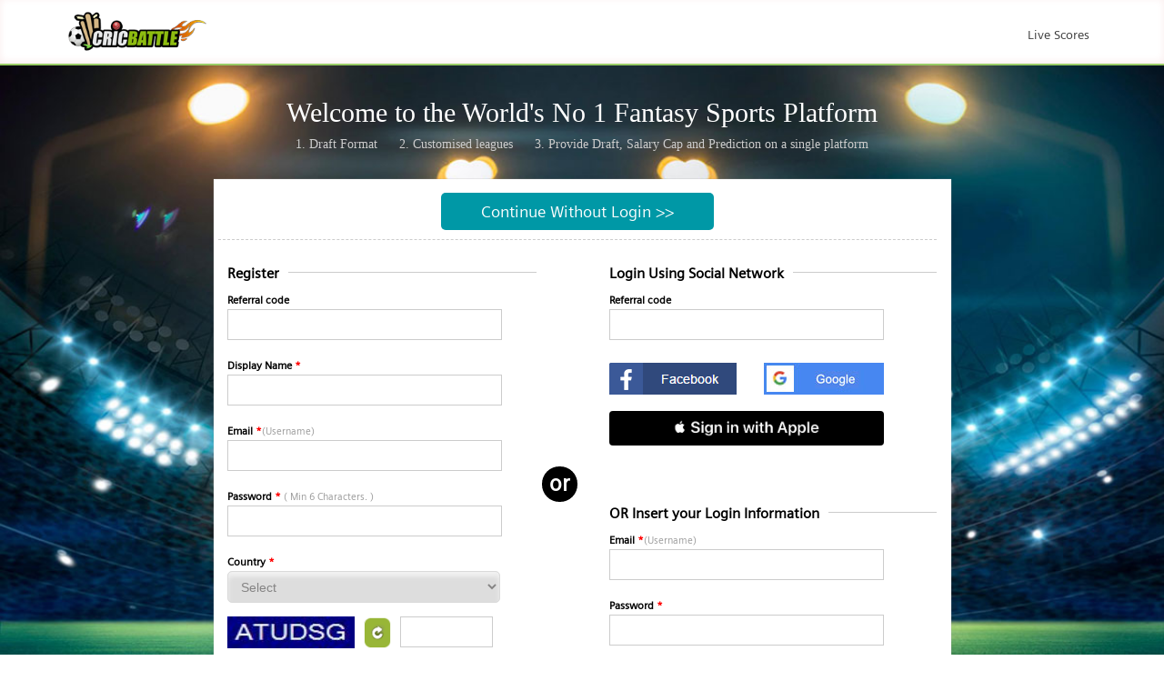

--- FILE ---
content_type: text/html; charset=utf-8
request_url: https://www.cricbattle.com/Register.aspx?Returnurl=https://arecodingartificial.blogspot.com
body_size: 13041
content:
<!DOCTYPE html>
<html>
<head>
    <meta charset="utf-8" />
    <meta name="viewport" content="width=device-width, initial-scale=1.0">
    <title>Play IPL Fantasy Cricket : Salary Cap, Draft, Auction &amp; Prediction Leagues in Tournament Mode &amp; Manager Mode.</title>
    <meta name="robots" content="noodp,noydir" />
    <meta name="facebook-domain-verification" content="qa3h8j6z0vlwiaprpu3f6uvuufyn1q" />
    <meta name="title" content="Play IPL Fantasy Cricket : Salary Cap, Draft, Auction &amp; Prediction Leagues in Tournament Mode &amp; Manager Mode." />
    <meta name="description" id="metadescription" content="Play tournament mode and daily fantasy cricket leagues. Play IPL style traditional fantasy league or Play Draft Fantasy Cricket &amp; Auction Fantasy Cricket. IPL Fantasy League 2024, T20 World Cup Fantasy League. World&#39;s number 1 series long fantasy cricket platform, with 100+ customizable rules for private leagues." />
    <meta name="keywords" id="metakeywords" content="Fantasy Cricket, Cricket Fantasy, IPL Fantasy League, IPL Fantasy, IPL 2025 Fantasy League, IPL Tournament Mode, IPL Manager Mode, IPL Series long Fantasy League, IPL Auction Fantasy League, Online Fantasy Cricket, Fantasy Cricket League, ISL Fantasy League" />
    <meta property="og:url" content="https://www.cricbattle.com" />
    <meta property="og:type" content="website" />
    <meta property="og:title" content="Play IPL Fantasy Cricket : Salary Cap, Draft, Auction &amp; Prediction Leagues in Tournament Mode &amp; Manager Mode." />
    <meta property="og:description" content="Play tournament mode and daily fantasy cricket leagues. Play IPL style traditional fantasy league or Play Draft Fantasy Cricket &amp; Auction Fantasy Cricket. IPL Fantasy League 2024, T20 World Cup Fantasy League. World&#39;s number 1 series long fantasy cricket platform, with 100+ customizable rules for private leagues." />
    <meta property="og:image" content="https://www.cricbattle.com/images/cb_120.png?width=80&height=80" />
    <link rel="image_src" href="https://www.cricbattle.com/images/cb_120.png?width=80&height=80" />
    <link type="image/x-icon" rel="shortcut icon" href="/images/favicon.ico" />
    <link href="/css/owl.carousel.min.css?11.76" rel="stylesheet"/>

    <link href="/css/owl.theme.default.css?11.76" rel="stylesheet"/>

    <link href="/css/style.css?11.76" rel="stylesheet"/>

    <link href="/Content/css?v=bTPWpGtB8t_0i5r3A4fJYl3I4pTH1hyDsApfn07OgsQ1" rel="stylesheet"/>

    <script async src="//pagead2.googlesyndication.com/pagead/js/adsbygoogle.js" type="text/javascript"></script>
        <script type="text/javascript">
            /* <![CDATA[ */
            (function (i, s, o, g, r, a, m) {
                i['GoogleAnalyticsObject'] = r; i[r] = i[r] || function () {
                    (i[r].q = i[r].q || []).push(arguments)
                }, i[r].l = 1 * new Date(); a = s.createElement(o),
                    m = s.getElementsByTagName(o)[0]; a.async = 1; a.src = g; m.parentNode.insertBefore(a, m)
            })(window, document, 'script', 'https://www.google-analytics.com/analytics.js', 'ga');

            ga('create', 'UA-29484116-1', 'auto');
            ga('create', 'UA-101550077-1', 'auto', 'cball');
            ga('send', 'pageview');
            ga('cball.send', 'pageview');
            /* ]]> */
        </script>
        <script src="https://cdn.onesignal.com/sdks/OneSignalSDK.js" async='async'></script>
        <script type="text/javascript">
        var OneSignal = window.OneSignal || [];
        OneSignal.push(["init", {
            appId: '483e6fd4-6bca-4505-adc7-3b596ef80f5e',
            autoRegister: true, /* Set to true to automatically prompt visitors */
            notifyButton: {
                enable: false /* Set to false to hide */
            }
        }]);
        </script>
    
</head>
<body id="tagBody" class="loading home-master" style="overflow-x: hidden;">
    <input type="hidden" id="hdnMainSiteURL" value="https://www.cricbattle.com" />
    <input type="hidden" id="hdnBaseURL" value="/" />
    <input type="hidden" id="hdnAlertMsg" value="0" />
    <input type="hidden" id="hdnHubURL" value="https://online.cricbattle.com/SignalR/Hubs" />

    <div id="divLoadingPopup" style="position: fixed; text-align: center; height: 100%; width: 100%; top: 0; right: 0; left: 0; z-index: 9999999; background-color: #000000; opacity: 0.7; display: none;">
        <img title="Loading ..." src="/images/8.gif" alt="Loading ..." style="padding: 10px; position: fixed; top: 45%; left: 50%;" />
    </div>
    <div class="error-popup" id="divMMsgPP" style="display: none">
        <div class="error-red-pop">
            <font id="lblMMsgPPTitle"></font><span id="lblMMsgPPMsg"></span>
            <div class="clear" style="margin-bottom: 10px;">
            </div>
            <a id="lnkMMsgPP" href="#" class="button2" style="text-decoration: none;"></a><a href="#" class="button2" id="hide-error-pop" style="text-decoration: none;">Ok</a>
        </div>
    </div>
    <div id="header" class="new-header">
        <div class="hed-1 main-container">
            <div class="fix-part">
                <div class="logo">
                    <a id="lnkMSite" href="/">
                        <img src="/images/logo.png" alt="IPL Fantasy League 2021" />
                        <span>World's No 1 Series Long Fantasy Sports Platform</span>
                    </a>
                </div>
                

    <input type="hidden" id="hdnUserName" value="" />
    <input type="hidden" id="hdnUserEmail" value="" />
    <input type="hidden" id="hdnUserDisplayName" value="" />
    <input type="hidden" id="hdnIsChall" value="0" />

<div class="hed-right">
        <a id="lnkMMatchScore" href="https://fantasycricket.cricbattle.com/LiveScoring" class="new-hed-link">Live Scores</a>


        <div id="divBeforeLogin" style="float:left">
            <a id="lnkMRegister" href="https://www.cricbattle.com/Account/Register" class="lgbtn">Login / Register</a>
        </div>
</div>
            </div>
        </div>
    </div>
    

<div class="home-part-2" style="min-height: 460px;">
    <div class="fix-part">
        <div class="home-title-2">
            Welcome to the World's No 1 Fantasy Sports Platform
        </div>

            <div class="home-title-2-sub">
                <font>1. Draft Format</font> <font>2. Customised leagues</font> <font>
                    3. Provide Draft,
                    Salary Cap and Prediction on a single platform
                </font>
            </div>

        <div class="clear">
        </div>
        <div class="a-e-box" style="width: 800px; margin: 10px auto;" id="divRegister">
                <div class="error-red" id="divError" style="display:none;">
                    <font>Error Notification</font>
                    <span id="lblError"></span>
                </div>

            <table width="100%" border="0" cellspacing="0" cellpadding="0">
                <tr id="divContinueWL">
                    <td colspan="4" align="center">
                        <a href="https://arecodingartificial.blogspot.com" class="button" style="margin: 10px auto; width: 300px; float: none; border-radius: 5px; padding: 10px 0; font-size: 18px; font-weight: normal; text-decoration: none; display: inline-block;">
                            Continue Without
                            Login >>
                        </a>
                        <h2 class="page-title-2" style="border-top: 1px dashed #ccc; width: 100%; margin: 0px;"></h2>
                    </td>
                </tr>
                <tr>
                    <td width="10">
                        &nbsp;
                    </td>
                    <td valign="top">
                        <div class="login-title">
                            <font>Register</font>
                        </div>
<form action="/Account/Register" method="post" role="form"><input name="__RequestVerificationToken" type="hidden" value="xNpAHjoIyCI287qzOfU-rn0GTiZB5inPhs7CgvnAk6cNLguKwkTcY1z4qDILzLlkUh_O27dKU88WOmCwsjMXwcZtW3M1" /><input id="ContinueWLURL" name="ContinueWLURL" type="hidden" value="https://arecodingartificial.blogspot.com" /><input id="hdnIsRefVerified" name="IsRefVerified" type="hidden" value="" />                                <div class="prof-main-box74">
                                    <label style="text-align: left; line-height: normal; margin: 5px 0 3px;">Referral code</label>
                                    <div class="clear"></div>
<input class="nh-textbox" id="txtReferralCode" name="ReferralCode" style="width: 280px;" type="text" value="" />                                </div>
                            <div class="prof-main-box74">
                                <label style="text-align: left; line-height: normal; margin: 5px 0 3px;">
                                    Display Name <span style="color: #FF0000">* </span>
                                </label>
                                <div class="clear">
                                </div>
                                <input class="nh-textbox" data-val="true" data-val-required="* Required" id="DisplayName" name="DisplayName" style="width: 280px;" type="text" value="" />
                                <div class="clear"></div>
                                <span class="field-validation-valid" data-valmsg-for="DisplayName" data-valmsg-replace="true" style="color: Red;"></span>
                            </div>
                            <div class="prof-main-box74">
                                <label style="text-align: left; line-height: normal; margin: 5px 0 3px;">
                                    Email <span style="color: #FF0000">*</span><span style="font-weight: normal; font-size: 11px; color: #999">(Username)</span>
                                </label>
                                <div class="clear">
                                </div>
                                <input class="nh-textbox" data-val="true" data-val-email="The UserName field is not a valid e-mail address." data-val-required="* Required" id="UserName" name="UserName" style="width: 280px;" type="text" value="" />
                                <div class="clear"></div>
                                <span class="field-validation-valid" data-valmsg-for="UserName" data-valmsg-replace="true" style="color: Red;"></span>
                            </div>
                            <div class="prof-main-box74">
                                <label style="text-align: left; line-height: normal; margin: 5px 0 3px;">
                                    Password <span style="color: #FF0000">* </span><span style="font-weight: normal; font-size: 11px; color: #999">( Min 6 Characters. )</span>
                                </label>
                                <div class="clear">
                                </div>
                                <input class="nh-textbox" data-val="true" data-val-length="The Password must be at least 6 characters long." data-val-length-max="20" data-val-length-min="6" data-val-required="The Password field is required." id="Password" name="Password" style="width: 280px;" type="password" />
                                <div class="clear"></div>
                                <span class="field-validation-valid" data-valmsg-for="Password" data-valmsg-replace="true" style="color: Red;"></span>
                            </div>
                            <div class="prof-main-box74">
                                <label style="text-align: left; line-height: normal; margin: 5px 0 3px;">
                                    Country <span style="color: #FF0000">* </span>
                                </label>
                                <div class="clear">
                                </div>
                                <select class="nh-textbox" data-val="true" data-val-number="The field Country must be a number." data-val-required="* Required" id="CountryId" name="CountryId" style="height: 35px;"><option value="">Select</option>
<option value="55">Afghanistan</option>
<option value="21">Anguilla</option>
<option value="94">Antigua &amp; Barbuda</option>
<option value="62">Argentina</option>
<option value="49">Aruba</option>
<option value="2">Australia</option>
<option value="89">Bahamas</option>
<option value="104">Bahrain</option>
<option value="10">Bangladesh</option>
<option value="100">Barbados</option>
<option value="86">Belgium</option>
<option value="66">Bosnia and Herzegovina</option>
<option value="67">Brazil</option>
<option value="57">Brunei Darussalam</option>
<option value="88">BVI</option>
<option value="13">Canada</option>
<option value="59">Cayman Islands</option>
<option value="103">Chad</option>
<option value="69">China</option>
<option value="65">Croatia</option>
<option value="20">Cyprus</option>
<option value="96">Dominica</option>
<option value="43">Egypt</option>
<option value="7">England</option>
<option value="15">England</option>
<option value="60">Ethiopia</option>
<option value="75">Falkland Islands (Malvinas)</option>
<option value="61">France</option>
<option value="50">Germany</option>
<option value="48">Ghana</option>
<option value="99">Grenada</option>
<option value="102">Guyana</option>
<option value="29">Hong Kong</option>
<option value="3">India</option>
<option value="56">Iraq</option>
<option value="16">Ireland</option>
<option value="77">Italy</option>
<option value="22">Jamaica</option>
<option value="64">Japan</option>
<option value="80">Jordan</option>
<option value="14">Kenya</option>
<option value="76">Korea (North)</option>
<option value="87">Korea (South)</option>
<option value="81">Kuwait</option>
<option value="54">Lebanon</option>
<option value="74">Libya</option>
<option value="78">Lithuania</option>
<option value="71">Malawi</option>
<option value="23">Malaysia</option>
<option value="37">Maldives</option>
<option value="95">Montserrat</option>
<option value="33">Mozambique</option>
<option value="68">Namibia</option>
<option value="28">Nepal</option>
<option value="1">Netherlands</option>
<option value="38">Netherlands Antilles</option>
<option value="93">Nevis</option>
<option value="6">New Zealand</option>
<option value="39">Nigeria</option>
<option value="46">Oman</option>
<option value="25">Other</option>
<option value="4">Pakistan</option>
<option value="41">Philippines</option>
<option value="82">Poland</option>
<option value="85">Portugal</option>
<option value="63">Qatar</option>
<option value="72">Romania</option>
<option value="47">Russia</option>
<option value="31">Saudi Arabia</option>
<option value="17">Scotland</option>
<option value="58">Serbia</option>
<option value="30">Singapore</option>
<option value="5">South Africa</option>
<option value="70">Spain</option>
<option value="8">Sri Lanka</option>
<option value="12">Sri Lanka</option>
<option value="92">St. Kitts</option>
<option value="97">St. Lucia</option>
<option value="91">St. Maarten</option>
<option value="98">St. Vincent</option>
<option value="52">Sudan</option>
<option value="83">Sweden</option>
<option value="36">Switzerland</option>
<option value="35">Syria</option>
<option value="34">Taiwan</option>
<option value="73">Tanzania</option>
<option value="32">Togolese Republic</option>
<option value="101">Trinidad &amp; Tobago</option>
<option value="44">Turkey</option>
<option value="79">Uganda</option>
<option value="51">Ukraine</option>
<option value="45">United Arab Emirates</option>
<option value="42">United Kingdom</option>
<option value="24">United States of America</option>
<option value="90">USVI</option>
<option value="84">Vietnam</option>
<option value="18">Wales</option>
<option value="9">West Indies</option>
<option value="40">Yemen</option>
<option value="11">Zimbabwe</option>
</select>
                                <div class="clear"></div>
                                <span class="field-validation-valid" data-valmsg-for="CountryId" data-valmsg-replace="true" style="color: Red;"></span>
                            </div>
                            <div class="prof-main-box74">
                                <span class="field-validation-valid" data-valmsg-for="CaptchaText" data-valmsg-replace="true" style="text-align: left; line-height: normal; margin: 5px 0 3px; color: Red;"></span>
                                <div class="clear">
                                </div>
                                <img id="CaptchaImage" src="/Account/ShowCaptchaImage" height="35" , width="140" class="fl" />
                                <a id="ibtnRefresh" Style="float: left; margin: 0 10px; height: 35px;">
                                    <img src="/images/refresh-button.png" height="35" />
                                </a>
                                <input class="nh-textbox" data-val="true" data-val-required="* Required Captcha" id="CaptchaText" name="CaptchaText" style="width: 80px; float: left;" type="text" value="" />
                            </div>
                            <div class="prof-main-box74">
                                <input checked="checked" data-val="true" data-val-checkbox="Please Accept the Terms &amp; Conditions" data-val-required="The TermsAccepted field is required." id="TermsAccepted" name="TermsAccepted" type="checkbox" value="true" /><input name="TermsAccepted" type="hidden" value="false" /> I Agree to CricBattle <a href="/Terms" class="link-color" target="_blank">terms and conditions</a>
                                <div class="clear"></div>
                                <span class="field-validation-valid" data-valmsg-for="TermsAccepted" data-valmsg-replace="true" style="color: Red;"></span>
                            </div>
                            <div class="prof-main-box74">
                                <div class="clear">
                                </div>
                                <input ID="btnRegister" type="submit" value="Register" class="button" Style="margin-right: 15px;" />
                            </div>
</form>                    </td>
                    <td width="80">
                        <div class="register_sep_bg">
                            or
                        </div>
                    </td>
                    <td width="45%" valign="top">
                        <div class="login-title">
                            <font>Login Using Social Network</font>
                        </div>
<input id="hdnIsRefVerifiedSO" name="IsRefVerifiedSO" type="hidden" value="" />                            <div class="prof-main-box74">
                                <label style="text-align: left; line-height: normal; margin: 5px 0 3px;">Referral code</label>
                                <div class="clear"></div>
<input class="nh-textbox" id="txtReferralCodeSO" name="ReferralCodeSO" style="width: 280px;" type="text" value="" />                            </div>
                        <div class="prof-main-box74">
                            <div class="clear">
                            </div>
                            <a id="btnFBLogin" href="https://www.facebook.com/dialog/oauth?client_id=26882712412&amp;redirect_uri=https%3A%2F%2Fwww.cricbattle.com%2FFacebook-CallBack&amp;response_type=code&amp;scope=email" class="mt-10 fl"
                               style="margin-right: 30px;" onclick="return OnClickFB();">
                                <img src="/images/f-login.png" alt="" />
                            </a>
                            <a id="btnGLogin" class="fl mt-10" href="https://accounts.google.com/o/oauth2/auth?client_id=1064890816947-jcr16n2l4fasl2riuo24aknvkc0c8jhh.apps.googleusercontent.com&amp;redirect_uri=https%3a%2f%2fwww.cricbattle.com%2fGoogle-Callback&amp;response_type=code&amp;scope=profile email" onclick="return OnClickGoogleLogIn();">
                                <img src="/images/google-login.png" runat="server" alt="g-login" />
                            </a>
                                <div class="clear">
                                </div>
                                <div id="btnAppleLogin" class="apple_login_btn">
                                    <img src="/images/apple_login.jpg" alt="">
                                </div>
                        </div>
                        <div class="login-title" style="margin: 60px 0 10px;">
                            <font>OR Insert your Login Information</font>
                        </div>
                            <span ID="lblLoginError" ForeColor="Red" style="display:none;"></span>
                        <div class="prof-main-box74">
                            <label style="text-align: left; line-height: normal; margin: 5px 0 3px;">
                                Email <span style="color: #FF0000">*</span><span style="font-weight: normal; font-size: 11px; color: #999">(Username)</span>
                            </label>
                            <div class="clear">
                            </div>
                            <input type="text" ID="txtRegUserName" class="nh-textbox" style="width: 280px;" />
                        </div>
                        <div class="prof-main-box74">
                            <label style="text-align: left; line-height: normal; margin: 5px 0 3px;">
                                Password <span style="color: #FF0000">* </span>
                            </label>
                            <div class="clear">
                            </div>
                            <input type="password" ID="txtRegPassword" class="nh-textbox" Style="width: 280px;" />
                        </div>
                        <div class="prof-main-box74">
                            <div class="clear">
                            </div>
                            <input type="button" ID="btnRegLogin" value="Login" class="button" style="margin-right: 15px;" onclick="OnRegLogin()" />
                            <a href="https://www.cricbattle.com/Account/ForgotPassword" class="link-color mt-5 fl">Forgot Password?</a>
                        </div>
                    </td>
                    <td width="10">
                        &nbsp;
                    </td>
                </tr>
            </table>
        </div>
    </div>
</div>

<div class="draft-popup-box" id="divVerifyRef" style="display: none;">
    <div class="draft-popup-box1 draft-popup-prize1" style="padding:5px">
        <div class="page-title-new mb-5">
            <font>Referral Code Verification</font>
        </div>
        <table width="100%" border="0" cellspacing="0" cellpadding="0">
            <tr>
                <td align="center" height="50">
                    <span id="lblRefMessage" style="display: none;">Referral code is valid</span>
                    <span id="lblRefMessageError" style="display: none;">Enter valid referral code</span>
                </td>
            </tr>
            <tr>
                <td align="center">
                    <a id="btnRefFBLogin" href="#" class="button3" style="display: none; float: none;">Continue</a>
                    <a id="btnRefGoogleLogin" href="#" class="button3" style="display: none; float: none;" onclick="googleSignIn(false);">Continue</a>
                    <input id="btnRefOk" type="button" value="Ok" style="display: none; float: none;" class="button3" onclick='OnCloseVerifyRef();' />
                </td>
            </tr>
        </table>
    </div>
</div>



    <div id="footer" class="new-footer">
    <div class="fix-part">
        <div class="footer-title52">STRATEGIC PARTNERS<font>Also Play with us on our Partners Website</font></div>
        <div class="footer5-logo">
            <img src="/images/partners_combine.png" alt="ALL PARTNERS" />
        </div>
    </div>
    <div class="footer-two">
        <div class="fix-part">
            <div class="footer-box1 fl">
                <ul>
                    <li><a id="lnkMPrivacyPolicy" target="_blank" href="https://www.cricbattle.com/PrivacyPolicy">Privacy Policy</a>|</li>
                    <li><a id="lnkMRefundPolicy" target="_blank" href="https://www.cricbattle.com/RefundPolicy">Refund Policy</a>|</li>
                    <li><a id="lnkMTerms" target="_blank" href="https://www.cricbattle.com/Terms">Terms & Conditions</a>|</li>
                    <li><a id="lnkMAboutUs" target="_blank" href="https://www.cricbattle.com/About">About</a>|</li>
                    <li><a id="lnkMCareers" target="_blank" href="https://www.cricbattle.com/Careers">Careers</a>|</li>
                    <li><a id="lnkMContactUs" target="_blank" href="https://www.cricbattle.com/ContactUs">Contact Us</a></li>
                </ul>
                <div class="full-width">Copyright © 2012-2025 CricBattle Inc.  All Rights Reserved.</div>
            </div>
            <div class="payment_images">
                <img src="/images/payment_method.png" runat="server" />
            </div>
            <div class="social-box-new">
                    <a id="lnkAndroidApp" href="https://www.cricbattle.com/Download-Mobile-App" target="_blank">
                        <img src="https://www.cricbattle.com/images/app-img2.jpg" alt="Download Android App" />
                    </a>

                <a id="lnkIPhoneApp" href="https://itunes.apple.com/us/app/cricbattle-fantasy-sports/id1154839276?mt=8" target="_blank">
                    <img src="https://www.cricbattle.com/images/ios-icon.jpg" alt="Download IOS App" />
                </a>
                <a href="https://www.youtube.com/user/CricBattle" target="_blank">
                    <img src="https://www.cricbattle.com/images/yt-left-icon.jpg" alt="CricBattle You Tuble" />
                </a>
                <a href="https://www.facebook.com/CricBattle" target="_blank">
                    <img src="https://www.cricbattle.com/images/fb-left-icon.jpg" alt="CricBattle Facebook fan page" />
                </a>
                <a href="https://www.facebook.com/groups/634074539989683/" target="_blank">
                    <img src="https://www.cricbattle.com/images/cricket-left-icon.jpg" alt="CricBattle Fantasy Cricket Group" />
                </a>
                <a href="https://www.facebook.com/groups/553373284782137/" target="_blank">
                    <img src="https://www.cricbattle.com/images/football-left-icon.jpg" alt="CricBattle Fantasy Football Group" />
                </a>
                <a href="https://twitter.com/cricbattle" target="_blank">
                    <img src="https://www.cricbattle.com/images/twitter-left-icon.jpg" alt="CricBattle twitter handle" />
                </a>
            </div>
        </div>
    </div>
    <div class="full-width mt-15 mb-10">
        <div class="fix-part">
            <table width="100%" border="0" cellspacing="10" cellpadding="0">
                <tr>
                    <td width="220">
                        <img src="https://www.cricbattle.com/images/logo.png" alt="world's no.1 Cricket Fantasy Platform" />
                    </td>
                    <td>
                        <div class="full-width footer-text">Welcome to world's no.1 most realistic fantasy sports platform. Fantasy is a game of skill and CricBattle is the only platform where you can play Online Draft / Auction, Salary Cap Fantasy, Head-2-Head Leagues, Customized leagues and Prediction Leagues. You can play both daily and tournament long leagues. We offer fantasy leagues in major tournaments such as IPL, World Cup, EPL (English Premier League), ISL (Indian Super League), Big Bash League, Pro Kabaddi etc. Play fantasy cricket games for all cricket tournaments. One of the superb cricket fantasy website where you can play online fantasy gaming and can also watch live cricket score. Participate in official fantasy cricket T20 game for the IPL 2025. Play Fantasy Cricket, Cricket Fantasy online. You can even create your own private leagues, also challenge your friends and available online users.</div>
                    </td>
                    <td width="120" align="right">
                        <img src="https://www.cricbattle.com/images/fsta-member-2015.png" height="80" alt="Cricbattle is a registered member of the Fantasy Sports Trade Association (FSTA)" />
                    </td>
                </tr>
            </table>
        </div>
    </div>
</div>


    <div class="seo-text">
        <a href="javascript:;" class="see-btn">
            <img src="/images/see-more-btn.png" width="80" alt="More about fantasy league" />
        </a>
        <table width="100%" border="0" cellspacing="15" cellpadding="0" class="see-table">
            <tr>
                <td>
                    Fantasy Cricket is a part of the Fantasy Sports genre. It is an online game where you create a virtual team of real cricket players and score points depending on how your chosen players perform in real life matches. Cricket Fantasy is a game of skill and doesn’t involves in gambling. Along with Cricket Fantasy, Cricbattle also offers Football Fantasy and Kabaddi Fantasy. Cricbattle offers both Draft and Salary Cap fantasy to it’s users.
                    <br />
                    <br />
                    Big Bash Fantasy and IPL Fantasy League are the two most popular tournaments in Online Fantasy Cricket. Fantasy Cricket league has gained popularity over the years and is exploring a vast market around the world. Big Bash Fantasy generally runs during the Indian winter season and IPL Fantasy runs during the Indian summer season. Also there are many more leagues and international matches which are covered in Cricbattle’s Online Fantasy Cricket, like Caribbean league, International tours and series, Asia Cup, Cricket Worldcup etc.
                    <br />
                    <br />
                    Now Speaking of Fantasy Soccer. Cricbattle offers both Salary Cap and Draft Fantasy Soccer in some leading tournaments. EPL Draft Fantasy, ISL Fantasy League, FIFA World Cup are some of the most popular tournaments offered. English Premier League, commonly known as EPL is a worldwide recognized league which runs throughout the year and offers a very high quality of football. EPL Draft Fantasy is very widespread in both US and India. EPL Fantasy consists of 38 game weeks in which 20 teams competes against each other in a league format to with the Premier League Champions title. ISL is a new league which is gaining momentum and popularity with each passing day and is providing international exposure to the Indian football players. ISL Fantasy League generally runs during the Indian winter season and it boasts of many international football stars. In ISL 8 teams from different states in India competes for the ISL trophy through a league format and a home away format contest in the knockout stage.
                    <br />
                    <br />
                    Cricbattle is devoted towards providing quality platform to the users for Fantasy Cricket, Big Bash Fantasy, IPL Fantasy League, ISL Fantasy League, Draft Fantasy Soccer, EPL Draft Fantasy etc.
                </td>
            </tr>
        </table>
    </div>
    

    <!-- Scripts -->
<script src="/bundles/jquery?v=kctLUnsj9Xgsyo8PniqLhfmpyEBzkAUAxAgS5LwOddI1"></script>

<script src="/bundles/cbcommon?v=Jw8W2kyemdJOWVlEboKNNYQliZKSZ_lBoEYqL0p2QiI1"></script>

<script src="https://online.cricbattle.com/SignalR/Hubs" type="text/javascript"></script>
<script src="/bundles/trackuser?v=Ew4i6IWodK04NiBGEVVTFD_YnwVE1zyJb9fDI9a3YY81"></script>



    <script src="/js/owl.carousel.min.js?11.76"></script>


    <script language="JavaScript" type="text/javascript">
        /* <![CDATA[ */
        var baseUrl = "/";

        $(document).ready(function () {
            SetMasterPageHandler();
        });

        $(window).scroll(function () {
            if ($(this).scrollTop() > 1) {
                $('#header').addClass("header-scroll");
                $('.home-part-2').addClass("scroll");
            }
            else {
                $('#header').removeClass("header-scroll");
                $('.home-part-2').removeClass("scroll");
            }
        });

        function SetMasterPageHandler() {
            if ($("#lnkMMyFantasy") && $("#lnkMMyFantasy").length > 0) {
                $("#lnkMHMyFantasy").hide();
            }
            //Other Menu Handler
            $(".profile-img").click(function (e) {
                $(".profile-menu-open").toggle();
                $(".icon-link-open").hide();
            });

            //$("#divAlert").click(function (e) {
            //    if ($("divAlertMessages").html() != "") {
            //        $(".icon-link-open").toggle();
            //        $(".profile-menu-open").hide();
            //    }
            //});

            $(".icon-link-open-scroll").click(function (e) {
                e.stopPropagation();
            });

            $(document).click(function (e) {
                if (!$(".profile-img").is(e.target) && $(".profile-img").has(e.target).length == 0) {
                    $('.profile-menu-open').hide();
                }

                if (!$(".icon-link").is(e.target) && $(".icon-link").has(e.target).length == 0) {
                    $('.icon-link-open').hide();
                }
            });
            //End Menu Handler

            $(".fancyboxHelp").fancybox({
                parent: $('form:first'),
                width: '800',
                type: 'iframe'
            });

            $('.fancybox').fancybox();

            $(".see-btn").click(function () {
                $(".see-table").slideToggle();
                if ($('.see-table').is(':visible')) {
                    $('body').animate({
                        scrollTop: document.body.scrollHeight
                    }, 500);
                }
            });
        }
        /* ]]> */
    </script>
    <script type="text/javascript">
        /* <![CDATA[ */
        var $zoho = $zoho || { livedesk: { values: {}, ready: function () { } } }; var d = document; s = d.createElement("script"); s.type = "text/javascript"; s.defer = true; s.src = "https://livedesk.zoho.com/cricbattle/float.ls?embedname=cricbattle"; t = d.getElementsByTagName("script")[0]; t.parentNode.insertBefore(s, t);
        $zoho.livedesk.ready = function () {
            $zoho.livedesk.visitor.name($('#hdnUserDisplayName').val());
            $zoho.livedesk.visitor.email($('#hdnUserEmail').val());
        }
                    /* ]]> */
    </script>
    
    <script id="ChallBoxTemplate" type="text/x-jquery-tmpl">
    {{if MessageType == 0}}
    <div class="chat-w-box2" id="divChallBox${ChallangeId}">
        <div class="chat-hed">
            <table width="100%" border="0" cellspacing="0" cellpadding="0">
                <tr>
                    <td>You have received a Challenge</td>
                </tr>
            </table>
        </div>
        <div class="chat-mid">
            <table width="100%" border="0" cellspacing="0" cellpadding="5">
                <tr>
                    <td colspan="2" class="chat-text1">
                        <div class="chat-text4">
                            Deadline<br />
                            to accept
                        </div>
                        <div id="challtimerac" class="chat-timer" totaltime="${TotalTime}">${RemainingTime}</div>
                    </td>
                </tr>
                <tr>
                    <td class="chat-text2">Challenger </td>
                    <td class="chat-text11">: ${ChallangeBy}</td>
                </tr>
                <tr>
                    <td class="chat-text2">Fantasy</td>
                    <td class="chat-text3 {{if LeagueModelId == 2}}slry_lbl{{else IsAuction}}auct_lbl{{else}}drft_lbl{{/if}}">
                        : ${LeagueModel}{{if ScoringTypeId == 2}}-Wicket{{else ScoringTypeId == 1}}-Run{{/if}} (${TnType})
                    </td>
                </tr>
                <tr>
                    <td class="chat-text2">Match</td>
                    <td class="chat-text33" colspan="2">: ${RoundName} </td>
                </tr>
                <tr>
                    <td class="chat-text2">Match Time</td>
                    <td class="chat-text3" colspan="2">: ${ChallangeDate}</td>
                </tr>
                <tr>
                    <td class="chat-text2">
                        {{if ScoringTypeId > 0}}Hold Amount{{else}}Entry Fee{{/if}}
                    </td>
                    <td class="chat-text3" colspan="2">
                        : <b>{{if ScoringTypeId > 0}}${Multiplier} (Hold ${EntryFee}){{else}}${EntryFee}{{/if}}</b>
                    </td>
                </tr>
                <tr>
                    <td class="chat-text2">{{if ScoringTypeId > 0}}Max Winning Amount{{else}}Winning Amount{{/if}}</td>
                    <td class="chat-text3" colspan="2">: <b>${Prize}</b></td>
                </tr>
                <tr>
                    <td class="chat-text2">Lock Time Rule</td>
                    <td class="chat-text3 lck_lble" colspan="2">: <b>${LockTime} Mins</b></td>
                </tr>
                <tr>
                    <td colspan="3" align="center"><a href="#" class="chat-btn" onclick="return PlayPrivateChallange(${ChallangeId},true,false,'');">Accept</a><a href="#" class="chat-btn red" onclick="return RejectPrivateChallange(${ChallangeId});">Ignore</a></td>
                </tr>
                <tr>
                    <td class="chat-text3" style="font-size: 14px; color: #333; line-height: 18px;" colspan="3">
                        {{if LeagueModel == "Draft"}}
                        <b>Note:</b> Accepting the challenge will take you to the draft room.
                        {{else LeagueModel == "Auction"}}
                        <b>Note:</b> Accepting the challenge will take you to the auction room.
                        {{else}}
                        <b>Note:</b> Accepting the challenge will take you to create team page.
                        {{/if}}
                    </td>
                </tr>
            </table>
        </div>
    </div>
    {{else MessageType == 3}}
    <div class="chat-w-box2 chat-w-red" id="divChallBox${ChallangeId}">
        <div class="chat-hed">
            <table width="100%" border="0" cellspacing="0" cellpadding="0">
                <tr>
                    <td>
                        Your Challenge is Rejected
                    </td>
                </tr>
            </table>
        </div>
        <div class="chat-mid">
            <table width="100%" border="0" cellspacing="0" cellpadding="5">
                <tr>
                    <td colspan="2" class="chat-text1">
                        <div class="che-pop-title33">
                            Reason for rejecting your challenge
                        </div>
                        <div class="che-pop-title44">
                            ${RejectedReason}
                        </div>
                    </td>
                </tr>
                <tr>
                    <td class="chat-text2">Rejected By </td>
                    <td class="chat-text11">: ${RejectedBy}</td>
                </tr>
                <tr>
                    <td class="chat-text2">Fantasy</td>
                    <td class="chat-text3 {{if LeagueModelId == 2}}slry_lbl{{else IsAuction}}auct_lbl{{else}}drft_lbl{{/if}}">
                        : ${LeagueModel}{{if ScoringTypeId == 2}}-Wicket{{else ScoringTypeId == 1}}-Run{{/if}} (${TnType})
                    </td>
                </tr>
                <tr>
                    <td class="chat-text2">Match</td>
                    <td class="chat-text33" colspan="2">: ${RoundName} </td>
                </tr>
                <tr>
                    <td class="chat-text2">Match Time</td>
                    <td class="chat-text3" colspan="2">: ${ChallangeDate}</td>
                </tr>
                <tr>
                    <td class="chat-text2">
                        {{if ScoringTypeId > 0}}Hold Amount{{else}}Entry Fee{{/if}}
                    </td>
                    <td class="chat-text3" colspan="2">
                        : <b>{{if ScoringTypeId > 0}}${Multiplier} (Hold ${EntryFee}){{else}}${EntryFee}{{/if}}</b>
                    </td>
                </tr>
                <tr>
                    <td class="chat-text2">{{if ScoringTypeId > 0}}Max Winning Amount{{else}}Winning Amount{{/if}}</td>
                    <td class="chat-text3" colspan="2">: <b>${Prize}</b></td>
                </tr>
                <tr>
                    <td class="chat-text2">Lock Time Rule</td>
                    <td class="chat-text3 lck_lble" colspan="2">: <b>${LockTime} Mins</b></td>
                </tr>
                <tr>
                    <td colspan="3" align="center"><a href="#" class="chat-btn" style="width: 170px;" onclick="OnAckRejChallange(${ChallangeId})">Close</a></td>
                </tr>
            </table>
        </div>
    </div>
    {{else}}
    <div class="chat-w-box2" id="divChallBox${ChallangeId}">
        <div class="chat-hed">
            <table width="100%" border="0" cellspacing="0" cellpadding="0">
                <tr>
                    <td>
                        {{if MessageType == 2}}
                        You have accepted Challenge
                        {{else}}
                        Your Challenge is accepted
                        {{/if}}
                    </td>
                </tr>
            </table>
        </div>
        <div class="chat-mid">
            <table width="100%" border="0" cellspacing="0" cellpadding="5">
                {{if LeagueModelId == 1}}
                <tr>
                    <td colspan="2" align="center">
                        <div class="chat-text4">
                            ${LeagueModel} will<br />
                            start in
                        </div>
                        <div id="challtimerdraft" class="chat-timer" totaltime="${DraftTotalTime}">${DraftRemainingTime}</div>
                    </td>
                </tr>
                {{/if}}

                <tr>
                    {{if MessageType == 2}}
                    <td class="chat-text2">Challenger </td>
                    <td class="chat-text11">: ${ChallangeBy}</td>
                    {{else}}
                    <td class="chat-text2">Accepted By </td>
                    <td class="chat-text11">: ${AcceptedBy}</td>
                    {{/if}}
                </tr>
                <tr>
                    <td class="chat-text2">Fantasy</td>
                    <td class="chat-text3 {{if LeagueModelId == 2}}slry_lbl{{else IsAuction}}auct_lbl{{else}}drft_lbl{{/if}}">
                        : ${LeagueModel}{{if ScoringTypeId == 2}}-Wicket{{else ScoringTypeId == 1}}-Run{{/if}} (${TnType})
                    </td>
                </tr>
                <tr>
                    <td class="chat-text2">Match</td>
                    <td class="chat-text33" colspan="2">: ${RoundName} </td>
                </tr>
                <tr>
                    <td class="chat-text2">Match Time</td>
                    <td class="chat-text3" colspan="2">: ${ChallangeDate}</td>
                </tr>
                <tr>
                    <td class="chat-text2">
                        {{if ScoringTypeId > 0}}Hold Amount{{else}}Entry Fee{{/if}}
                    </td>
                    <td class="chat-text3" colspan="2">
                        : <b>{{if ScoringTypeId > 0}}${Multiplier} (Hold ${EntryFee}){{else}}${EntryFee}{{/if}}</b>
                    </td>
                </tr>
                <tr>
                    <td class="chat-text2">{{if ScoringTypeId > 0}}Max Winning Amount{{else}}Winning Amount{{/if}}</td>
                    <td class="chat-text3" colspan="2">: <b>${Prize}</b></td>
                </tr>
                <tr>
                    <td class="chat-text2">Lock Time Rule</td>
                    <td class="chat-text3 lck_lble" colspan="2">: <b>${LockTime} Mins</b></td>
                </tr>
                <tr>
                    <td colspan="3" align="center"><a href="${LinkURL}" target="_blank" class="chat-btn" style="width: 170px;" onclick="OnAckChallange(${ChallangeId})">${LinkText}</a></td>
                </tr>
            </table>
        </div>
    </div>
    {{/if}}
</script>
<script id="ChallDraftBoxTemplate" type="text/x-jquery-tmpl">
    <div class="draft-w-box2" data-chid="${ChallangeId}">
        <div class="draft-w-title">
            ${LeagueName}
        </div>
        <div class="draft-w-title-2">
            {{if IsAuction}}Auction{{else}}Draft{{/if}} will start in
        </div>
        <div class="chat-timer" totaltime="${TotalTime}">
            ${RemainingTime}
        </div>
        <a href="${LinkURL}" class="d-w-link" target="_blank">Go To {{if IsAuction}}Auction{{else}}Draft{{/if}} Room</a>
        <div class="d-w-hide">Close</div>
    </div>
</script>
<script id="ChatBoxTemplate" type="text/x-jquery-tmpl">
    <div class="chat-w-box2" style="height: 300px; overflow: visible;" id="divChatBox${ChatId}" data-chatid="${ChatId}">
        <div class="chat-hed che-chat-hed">
            <table width="100%" border="0" cellspacing="0" cellpadding="0">
                <tr>
                    <td class="nh-nowrap" style="width: 170px;">
                        ${ToUserName}
                    </td>
                    {{if ShowDraftRoomLink(LinkURL, LeagueId)}}
                    <td align="right">
                        <a href="${LinkURL}" class="link-color" style="font-size: 11px;" target="_blank">${LinkText}</a>
                    </td>
                    {{/if}}
                </tr>
            </table>
            <a href="javascript:void(0);" class="che-chat-close"></a>
        </div>
        <div class="che-chat-text1">
        </div>
        <div class="che-chat-text2">
            <input name="" type="text" class="textbox che-chat-textbox" />
            <input name="" type="button" class="button" value="Send" />
        </div>
    </div>
</script>
    
    <script src="/bundles/jqueryval?v=3HlfzHOlRszGzdh_QqjPVtcLiGdXsF0caLC9riO7mys1"></script>

    <script type="text/javascript">
        $("#ibtnRefresh").click(function () {
            $("#CaptchaImage").attr("src", "/Account/ShowCaptchaImage?" + new Date());
        });

        $("#divBeforeLogin").hide();
        $("#divBeforeLogin2").hide();

    </script>
    <script type="text/javascript" src="https://appleid.cdn-apple.com/appleauth/static/jsapi/appleid/1/en_US/appleid.auth.js"></script>
    <script type="text/javascript">
        if ($("#btnAppleLogin") && $("#btnAppleLogin").length > 0) {
            AppleID.auth.init({
                clientId: 'com.cricbattle.weblogin',
                scope: 'name email',
                redirectURI: 'https://www.cricbattle.com/AppleLogin-CallBack',
                state: 'state',
                nonce: 'nonce',
                usePopup: false
            });

            var button = document.getElementById("btnAppleLogin");
            AppleID.auth.renderButton(button);
        }
    </script>

</body>
</html>


--- FILE ---
content_type: text/css
request_url: https://www.cricbattle.com/css/navigation.css
body_size: 480
content:
.cric_box_outer .button, .coprte_bnr_left a, .myleague_wrapper .league_topbar .button {
    background-image: linear-gradient(to right, #00ffb9, #00f9c5, #00f3cf, #00edd7, #00e6dc) !important;
    color: #000 !important;
}
.cric_box_outer .button, .coprte_bnr_left a {
    font-size: 16px;
}
.cric_box_outer .button:hover, .coprte_bnr_left a:hover, .myleague_wrapper .league_topbar .button:hover {
    background: #c5ffef !important;
}   
.auc_hm_btn .button, .box_seprator_inner_left a, .seli-btn {
    background-color: #00cccc !important;
    color: #000 !important;
    font-size: 18px !important;
    transition: unset !important;
    border-color: #00cccc !important;
}
.auc_hm_btn .button:hover, .box_seprator_inner_left a:hover, .seli-btn:hover {
    background-color: #00ffb9 !important;
    border-color: #00ffb9 !important;
}
.hm_offers_wrapper.pop_feature_wrapper h2 .button {
    background-color: transparent;
    color: #1667b0;
}
.tag_line3 {
    font-size: 36px !important;
    font-weight: lighter;
}
.tag_line3 font {
    background: -webkit-linear-gradient(#fff, #f8ac18);
}
.auction_hm_wrap .owl-theme .owl-dots .owl-dot.active span, 
.auction_hm_wrap .owl-theme .owl-dots .owl-dot:hover span {
    background: #009999;
}
.seli-text {
    font-size: 24px !important;
}
.new_cele_wrapper .seli-btn {
    height: 49px;
    line-height: 49px;
}
.seli-box font {
    color: #333 !important;
}

#mid-part-new .fix-part2, .heder-menu-2 {
    background-color: #fff !important;
}

--- FILE ---
content_type: application/javascript; charset=UTF-8
request_url: https://online.cricbattle.com/SignalR/Hubs
body_size: 75484
content:
/*!
 * ASP.NET SignalR JavaScript Library 2.4.3
 * http://signalr.net/
 *
 * Copyright (c) .NET Foundation. All rights reserved.
 * Licensed under the Apache License, Version 2.0. See License.txt in the project root for license information.
 *
 */

/// <reference path="..\..\SignalR.Client.JS\Scripts\jquery-1.6.4.js" />
/// <reference path="jquery.signalR.js" />
(function ($, window, undefined) {
    /// <param name="$" type="jQuery" />
    "use strict";

    if (typeof ($.signalR) !== "function") {
        throw new Error("SignalR: SignalR is not loaded. Please ensure jquery.signalR-x.js is referenced before ~/signalr/js.");
    }

    var signalR = $.signalR;

    function makeProxyCallback(hub, callback) {
        return function () {
            // Call the client hub method
            callback.apply(hub, $.makeArray(arguments));
        };
    }

    function registerHubProxies(instance, shouldSubscribe) {
        var key, hub, memberKey, memberValue, subscriptionMethod;

        for (key in instance) {
            if (instance.hasOwnProperty(key)) {
                hub = instance[key];

                if (!(hub.hubName)) {
                    // Not a client hub
                    continue;
                }

                if (shouldSubscribe) {
                    // We want to subscribe to the hub events
                    subscriptionMethod = hub.on;
                } else {
                    // We want to unsubscribe from the hub events
                    subscriptionMethod = hub.off;
                }

                // Loop through all members on the hub and find client hub functions to subscribe/unsubscribe
                for (memberKey in hub.client) {
                    if (hub.client.hasOwnProperty(memberKey)) {
                        memberValue = hub.client[memberKey];

                        if (!$.isFunction(memberValue)) {
                            // Not a client hub function
                            continue;
                        }

                        // Use the actual user-provided callback as the "identity" value for the registration.
                        subscriptionMethod.call(hub, memberKey, makeProxyCallback(hub, memberValue), memberValue);
                    }
                }
            }
        }
    }

    $.hubConnection.prototype.createHubProxies = function () {
        var proxies = {};
        this.starting(function () {
            // Register the hub proxies as subscribed
            // (instance, shouldSubscribe)
            registerHubProxies(proxies, true);

            this._registerSubscribedHubs();
        }).disconnected(function () {
            // Unsubscribe all hub proxies when we "disconnect".  This is to ensure that we do not re-add functional call backs.
            // (instance, shouldSubscribe)
            registerHubProxies(proxies, false);
        });

        proxies['auction'] = this.createHubProxy('auction'); 
        proxies['auction'].client = { };
        proxies['auction'].server = {
            apbid: function () {
                return proxies['auction'].invoke.apply(proxies['auction'], $.merge(["apbid"], $.makeArray(arguments)));
             },

            atp: function (plyid) {
                return proxies['auction'].invoke.apply(proxies['auction'], $.merge(["atp"], $.makeArray(arguments)));
             },

            auhbid: function () {
                return proxies['auction'].invoke.apply(proxies['auction'], $.merge(["auhbid"], $.makeArray(arguments)));
             },

            cd: function () {
                return proxies['auction'].invoke.apply(proxies['auction'], $.merge(["cd"], $.makeArray(arguments)));
             },

            gauhist: function () {
                return proxies['auction'].invoke.apply(proxies['auction'], $.merge(["gauhist"], $.makeArray(arguments)));
             },

            gbp: function (lid, tid, teamid) {
                return proxies['auction'].invoke.apply(proxies['auction'], $.merge(["gbp"], $.makeArray(arguments)));
             },

            gcau: function () {
                return proxies['auction'].invoke.apply(proxies['auction'], $.merge(["gcau"], $.makeArray(arguments)));
             },

            getCurrAuctionData: function (leagueRoom) {
                return proxies['auction'].invoke.apply(proxies['auction'], $.merge(["GetCurrAuctionData"], $.makeArray(arguments)));
             },

            gpresel: function (teamid) {
                return proxies['auction'].invoke.apply(proxies['auction'], $.merge(["gpresel"], $.makeArray(arguments)));
             },

            gt: function (teamid) {
                return proxies['auction'].invoke.apply(proxies['auction'], $.merge(["gt"], $.makeArray(arguments)));
             },

            gti: function () {
                return proxies['auction'].invoke.apply(proxies['auction'], $.merge(["gti"], $.makeArray(arguments)));
             },

            hbid: function () {
                return proxies['auction'].invoke.apply(proxies['auction'], $.merge(["hbid"], $.makeArray(arguments)));
             },

            hello: function (message) {
                return proxies['auction'].invoke.apply(proxies['auction'], $.merge(["hello"], $.makeArray(arguments)));
             },

            iftm: function () {
                return proxies['auction'].invoke.apply(proxies['auction'], $.merge(["iftm"], $.makeArray(arguments)));
             },

            ilm: function () {
                return proxies['auction'].invoke.apply(proxies['auction'], $.merge(["ilm"], $.makeArray(arguments)));
             },

            join: function (username, leagueId, poffroundno, USessionId) {
                return proxies['auction'].invoke.apply(proxies['auction'], $.merge(["Join"], $.makeArray(arguments)));
             },

            joinAuction: function (isguest, username, leagueId, poffroundno, USessionId) {
                return proxies['auction'].invoke.apply(proxies['auction'], $.merge(["JoinAuction"], $.makeArray(arguments)));
             },

            ngvcounter: function () {
                return proxies['auction'].invoke.apply(proxies['auction'], $.merge(["ngvcounter"], $.makeArray(arguments)));
             },

            nsi: function () {
                return proxies['auction'].invoke.apply(proxies['auction'], $.merge(["nsi"], $.makeArray(arguments)));
             },

            nsti: function () {
                return proxies['auction'].invoke.apply(proxies['auction'], $.merge(["nsti"], $.makeArray(arguments)));
             },

            ntm: function () {
                return proxies['auction'].invoke.apply(proxies['auction'], $.merge(["ntm"], $.makeArray(arguments)));
             },

            p: function () {
                return proxies['auction'].invoke.apply(proxies['auction'], $.merge(["p"], $.makeArray(arguments)));
             },

            pbid: function (teamid, plyid, bidvalue) {
                return proxies['auction'].invoke.apply(proxies['auction'], $.merge(["pbid"], $.makeArray(arguments)));
             },

            pd: function () {
                return proxies['auction'].invoke.apply(proxies['auction'], $.merge(["pd"], $.makeArray(arguments)));
             },

            poupbid: function () {
                return proxies['auction'].invoke.apply(proxies['auction'], $.merge(["poupbid"], $.makeArray(arguments)));
             },

            pourbid: function (plyid) {
                return proxies['auction'].invoke.apply(proxies['auction'], $.merge(["pourbid"], $.makeArray(arguments)));
             },

            ratp: function (auctionroundid) {
                return proxies['auction'].invoke.apply(proxies['auction'], $.merge(["ratp"], $.makeArray(arguments)));
             },

            rbid: function (plyid, bidvalue) {
                return proxies['auction'].invoke.apply(proxies['auction'], $.merge(["rbid"], $.makeArray(arguments)));
             },

            refpresel: function (teamid) {
                return proxies['auction'].invoke.apply(proxies['auction'], $.merge(["refpresel"], $.makeArray(arguments)));
             },

            refreshAllTeamInfo: function (leagueRoom) {
                return proxies['auction'].invoke.apply(proxies['auction'], $.merge(["RefreshAllTeamInfo"], $.makeArray(arguments)));
             },

            refreshAuctionHistory: function (leagueRoom) {
                return proxies['auction'].invoke.apply(proxies['auction'], $.merge(["RefreshAuctionHistory"], $.makeArray(arguments)));
             },

            refreshAvailablePlayers: function (leagueRoom) {
                return proxies['auction'].invoke.apply(proxies['auction'], $.merge(["RefreshAvailablePlayers"], $.makeArray(arguments)));
             },

            refreshCurrAuction: function (leagueRoom) {
                return proxies['auction'].invoke.apply(proxies['auction'], $.merge(["RefreshCurrAuction"], $.makeArray(arguments)));
             },

            refreshDraftPreSelection: function (leagueRoom) {
                return proxies['auction'].invoke.apply(proxies['auction'], $.merge(["RefreshDraftPreSelection"], $.makeArray(arguments)));
             },

            refreshLeagueRoom: function (leagueRoom, ismember, isap, istp, isauh, iscau) {
                return proxies['auction'].invoke.apply(proxies['auction'], $.merge(["RefreshLeagueRoom"], $.makeArray(arguments)));
             },

            refreshMembers: function (leagueRoom) {
                return proxies['auction'].invoke.apply(proxies['auction'], $.merge(["RefreshMembers"], $.makeArray(arguments)));
             },

            resetCurrAuctionBidStartTime: function (leagueRoom, bidstarttime) {
                return proxies['auction'].invoke.apply(proxies['auction'], $.merge(["ResetCurrAuctionBidStartTime"], $.makeArray(arguments)));
             },

            sad: function () {
                return proxies['auction'].invoke.apply(proxies['auction'], $.merge(["sad"], $.makeArray(arguments)));
             },

            sd: function () {
                return proxies['auction'].invoke.apply(proxies['auction'], $.merge(["sd"], $.makeArray(arguments)));
             },

            sendUpdates: function (leagueRoom, ismember, isap, istp, isauh, iscau) {
                return proxies['auction'].invoke.apply(proxies['auction'], $.merge(["SendUpdates"], $.makeArray(arguments)));
             },

            skipplayer: function (plyid) {
                return proxies['auction'].invoke.apply(proxies['auction'], $.merge(["skipplayer"], $.makeArray(arguments)));
             },

            sm: function (message) {
                return proxies['auction'].invoke.apply(proxies['auction'], $.merge(["sm"], $.makeArray(arguments)));
             },

            spbid: function () {
                return proxies['auction'].invoke.apply(proxies['auction'], $.merge(["spbid"], $.makeArray(arguments)));
             },

            trm: function () {
                return proxies['auction'].invoke.apply(proxies['auction'], $.merge(["trm"], $.makeArray(arguments)));
             },

            udpsa: function () {
                return proxies['auction'].invoke.apply(proxies['auction'], $.merge(["udpsa"], $.makeArray(arguments)));
             },

            uhbid: function () {
                return proxies['auction'].invoke.apply(proxies['auction'], $.merge(["uhbid"], $.makeArray(arguments)));
             },

            updateMemberOnlineStatus: function (roomid, teamid, isonline) {
                return proxies['auction'].invoke.apply(proxies['auction'], $.merge(["UpdateMemberOnlineStatus"], $.makeArray(arguments)));
             },

            updpresel: function (playerid, maxbid) {
                return proxies['auction'].invoke.apply(proxies['auction'], $.merge(["updpresel"], $.makeArray(arguments)));
             }
        };

        proxies['auctionhosting'] = this.createHubProxy('auctionhosting'); 
        proxies['auctionhosting'].client = { };
        proxies['auctionhosting'].server = {
            atp: function (plyid, teamid, bidvalue) {
                return proxies['auctionhosting'].invoke.apply(proxies['auctionhosting'], $.merge(["atp"], $.makeArray(arguments)));
             },

            cd: function () {
                return proxies['auctionhosting'].invoke.apply(proxies['auctionhosting'], $.merge(["cd"], $.makeArray(arguments)));
             },

            gauhist: function () {
                return proxies['auctionhosting'].invoke.apply(proxies['auctionhosting'], $.merge(["gauhist"], $.makeArray(arguments)));
             },

            gbp: function (lid, tid, teamid) {
                return proxies['auctionhosting'].invoke.apply(proxies['auctionhosting'], $.merge(["gbp"], $.makeArray(arguments)));
             },

            gcau: function () {
                return proxies['auctionhosting'].invoke.apply(proxies['auctionhosting'], $.merge(["gcau"], $.makeArray(arguments)));
             },

            getCurrAuctionData: function (leagueRoom) {
                return proxies['auctionhosting'].invoke.apply(proxies['auctionhosting'], $.merge(["GetCurrAuctionData"], $.makeArray(arguments)));
             },

            getPlayerBaseBidValue: function (leagueRoom, category) {
                return proxies['auctionhosting'].invoke.apply(proxies['auctionhosting'], $.merge(["GetPlayerBaseBidValue"], $.makeArray(arguments)));
             },

            gpresel: function (teamid) {
                return proxies['auctionhosting'].invoke.apply(proxies['auctionhosting'], $.merge(["gpresel"], $.makeArray(arguments)));
             },

            gt: function (teamid) {
                return proxies['auctionhosting'].invoke.apply(proxies['auctionhosting'], $.merge(["gt"], $.makeArray(arguments)));
             },

            hbid: function (teamid) {
                return proxies['auctionhosting'].invoke.apply(proxies['auctionhosting'], $.merge(["hbid"], $.makeArray(arguments)));
             },

            hello: function (message) {
                return proxies['auctionhosting'].invoke.apply(proxies['auctionhosting'], $.merge(["hello"], $.makeArray(arguments)));
             },

            joinAuction: function (isaucmanager, istm, isdisplayunit, isguest, username, leagueId, USessionId) {
                return proxies['auctionhosting'].invoke.apply(proxies['auctionhosting'], $.merge(["JoinAuction"], $.makeArray(arguments)));
             },

            ngvcounter: function () {
                return proxies['auctionhosting'].invoke.apply(proxies['auctionhosting'], $.merge(["ngvcounter"], $.makeArray(arguments)));
             },

            nsi: function () {
                return proxies['auctionhosting'].invoke.apply(proxies['auctionhosting'], $.merge(["nsi"], $.makeArray(arguments)));
             },

            nsti: function () {
                return proxies['auctionhosting'].invoke.apply(proxies['auctionhosting'], $.merge(["nsti"], $.makeArray(arguments)));
             },

            ntm: function () {
                return proxies['auctionhosting'].invoke.apply(proxies['auctionhosting'], $.merge(["ntm"], $.makeArray(arguments)));
             },

            p: function () {
                return proxies['auctionhosting'].invoke.apply(proxies['auctionhosting'], $.merge(["p"], $.makeArray(arguments)));
             },

            pbid: function (plyid, bidvalue) {
                return proxies['auctionhosting'].invoke.apply(proxies['auctionhosting'], $.merge(["pbid"], $.makeArray(arguments)));
             },

            pd: function () {
                return proxies['auctionhosting'].invoke.apply(proxies['auctionhosting'], $.merge(["pd"], $.makeArray(arguments)));
             },

            ratp: function (auctionroundid) {
                return proxies['auctionhosting'].invoke.apply(proxies['auctionhosting'], $.merge(["ratp"], $.makeArray(arguments)));
             },

            rbidam: function (plyid, teamid, bidvalue) {
                return proxies['auctionhosting'].invoke.apply(proxies['auctionhosting'], $.merge(["rbidam"], $.makeArray(arguments)));
             },

            refpresel: function (teamid) {
                return proxies['auctionhosting'].invoke.apply(proxies['auctionhosting'], $.merge(["refpresel"], $.makeArray(arguments)));
             },

            refreshAllTeamInfo: function (leagueRoom) {
                return proxies['auctionhosting'].invoke.apply(proxies['auctionhosting'], $.merge(["RefreshAllTeamInfo"], $.makeArray(arguments)));
             },

            refreshAuctionHistory: function (leagueRoom) {
                return proxies['auctionhosting'].invoke.apply(proxies['auctionhosting'], $.merge(["RefreshAuctionHistory"], $.makeArray(arguments)));
             },

            refreshAvailablePlayers: function (leagueRoom) {
                return proxies['auctionhosting'].invoke.apply(proxies['auctionhosting'], $.merge(["RefreshAvailablePlayers"], $.makeArray(arguments)));
             },

            refreshCurrAuction: function (leagueRoom) {
                return proxies['auctionhosting'].invoke.apply(proxies['auctionhosting'], $.merge(["RefreshCurrAuction"], $.makeArray(arguments)));
             },

            refreshCurrAuctionBidHistory: function (leagueRoom) {
                return proxies['auctionhosting'].invoke.apply(proxies['auctionhosting'], $.merge(["RefreshCurrAuctionBidHistory"], $.makeArray(arguments)));
             },

            refreshCurrSoldUnsoldAuctionPlayerBidding: function (leagueRoom, currAuction) {
                return proxies['auctionhosting'].invoke.apply(proxies['auctionhosting'], $.merge(["RefreshCurrSoldUnsoldAuctionPlayerBidding"], $.makeArray(arguments)));
             },

            refreshDraftPreSelection: function (leagueRoom) {
                return proxies['auctionhosting'].invoke.apply(proxies['auctionhosting'], $.merge(["RefreshDraftPreSelection"], $.makeArray(arguments)));
             },

            refreshLeagueRoom: function (leagueRoom, ismember, isap, istp, isauh, iscau) {
                return proxies['auctionhosting'].invoke.apply(proxies['auctionhosting'], $.merge(["RefreshLeagueRoom"], $.makeArray(arguments)));
             },

            refreshMembers: function (leagueRoom) {
                return proxies['auctionhosting'].invoke.apply(proxies['auctionhosting'], $.merge(["RefreshMembers"], $.makeArray(arguments)));
             },

            rpbid: function () {
                return proxies['auctionhosting'].invoke.apply(proxies['auctionhosting'], $.merge(["rpbid"], $.makeArray(arguments)));
             },

            sd: function () {
                return proxies['auctionhosting'].invoke.apply(proxies['auctionhosting'], $.merge(["sd"], $.makeArray(arguments)));
             },

            sendUpdates: function (leagueRoom, ismember, isap, istp, isauh, iscau) {
                return proxies['auctionhosting'].invoke.apply(proxies['auctionhosting'], $.merge(["SendUpdates"], $.makeArray(arguments)));
             },

            sendUpdatesCurrAuctionWithSoldUnSold: function (leagueRoom, lastauction) {
                return proxies['auctionhosting'].invoke.apply(proxies['auctionhosting'], $.merge(["SendUpdatesCurrAuctionWithSoldUnSold"], $.makeArray(arguments)));
             },

            sm: function (message) {
                return proxies['auctionhosting'].invoke.apply(proxies['auctionhosting'], $.merge(["sm"], $.makeArray(arguments)));
             },

            sold: function () {
                return proxies['auctionhosting'].invoke.apply(proxies['auctionhosting'], $.merge(["sold"], $.makeArray(arguments)));
             },

            uhbid: function () {
                return proxies['auctionhosting'].invoke.apply(proxies['auctionhosting'], $.merge(["uhbid"], $.makeArray(arguments)));
             },

            undolastbid: function () {
                return proxies['auctionhosting'].invoke.apply(proxies['auctionhosting'], $.merge(["undolastbid"], $.makeArray(arguments)));
             },

            unsold: function () {
                return proxies['auctionhosting'].invoke.apply(proxies['auctionhosting'], $.merge(["unsold"], $.makeArray(arguments)));
             },

            updateCurrAuctionNextBidValue: function (leagueRoom, currauction) {
                return proxies['auctionhosting'].invoke.apply(proxies['auctionhosting'], $.merge(["UpdateCurrAuctionNextBidValue"], $.makeArray(arguments)));
             },

            updateMemberOnlineStatus: function (roomid, teamid, isonline) {
                return proxies['auctionhosting'].invoke.apply(proxies['auctionhosting'], $.merge(["UpdateMemberOnlineStatus"], $.makeArray(arguments)));
             },

            updateMembersMaxBidValue: function (leagueRoom) {
                return proxies['auctionhosting'].invoke.apply(proxies['auctionhosting'], $.merge(["UpdateMembersMaxBidValue"], $.makeArray(arguments)));
             },

            updpresel: function (playerid, maxbid) {
                return proxies['auctionhosting'].invoke.apply(proxies['auctionhosting'], $.merge(["updpresel"], $.makeArray(arguments)));
             }
        };

        proxies['challangeHub'] = this.createHubProxy('challangeHub'); 
        proxies['challangeHub'].client = { };
        proxies['challangeHub'].server = {
            ackChallange: function (ChallangeId) {
                return proxies['challangeHub'].invoke.apply(proxies['challangeHub'], $.merge(["ackChallange"], $.makeArray(arguments)));
             },

            assignChallange: function (ChallangeId, ToUserId) {
                return proxies['challangeHub'].invoke.apply(proxies['challangeHub'], $.merge(["assignChallange"], $.makeArray(arguments)));
             },

            assignChallangeRandom: function (ChallangeId) {
                return proxies['challangeHub'].invoke.apply(proxies['challangeHub'], $.merge(["assignChallangeRandom"], $.makeArray(arguments)));
             },

            changeLiveStatus: function (IsBusy) {
                return proxies['challangeHub'].invoke.apply(proxies['challangeHub'], $.merge(["changeLiveStatus"], $.makeArray(arguments)));
             },

            closeChat: function (ChatId) {
                return proxies['challangeHub'].invoke.apply(proxies['challangeHub'], $.merge(["closeChat"], $.makeArray(arguments)));
             },

            closeDraftRoomReminder: function (ChallangeId) {
                return proxies['challangeHub'].invoke.apply(proxies['challangeHub'], $.merge(["closeDraftRoomReminder"], $.makeArray(arguments)));
             },

            createChallange: function (TnType, TourId, LeagueModelId, IsAuction, ScoringTypeId, Multiplier, PlayAmount, LockTime, TimePeriod, IsPublic, ToUserId) {
                return proxies['challangeHub'].invoke.apply(proxies['challangeHub'], $.merge(["createChallange"], $.makeArray(arguments)));
             },

            deleteChallange: function (ChallangeId) {
                return proxies['challangeHub'].invoke.apply(proxies['challangeHub'], $.merge(["deleteChallange"], $.makeArray(arguments)));
             },

            getChallangeMatchInfo: function (ChallangeId) {
                return proxies['challangeHub'].invoke.apply(proxies['challangeHub'], $.merge(["getChallangeMatchInfo"], $.makeArray(arguments)));
             },

            getChallangeMyPendingAck: function () {
                return proxies['challangeHub'].invoke.apply(proxies['challangeHub'], $.merge(["GetChallangeMyPendingAck"], $.makeArray(arguments)));
             },

            getChallangeMyPendingDraftRoom: function () {
                return proxies['challangeHub'].invoke.apply(proxies['challangeHub'], $.merge(["GetChallangeMyPendingDraftRoom"], $.makeArray(arguments)));
             },

            getChallangeRounds: function (STType, AgencyId, SubAgencyId, ToAgencyId) {
                return proxies['challangeHub'].invoke.apply(proxies['challangeHub'], $.merge(["getChallangeRounds"], $.makeArray(arguments)));
             },

            getChallRejResonList: function () {
                return proxies['challangeHub'].invoke.apply(proxies['challangeHub'], $.merge(["getChallRejResonList"], $.makeArray(arguments)));
             },

            getMyChallangeList: function (STType, AgencyId) {
                return proxies['challangeHub'].invoke.apply(proxies['challangeHub'], $.merge(["getMyChallangeList"], $.makeArray(arguments)));
             },

            getMyPrivateChallangeList: function (STType, AgencyId, ToUserId) {
                return proxies['challangeHub'].invoke.apply(proxies['challangeHub'], $.merge(["getMyPrivateChallangeList"], $.makeArray(arguments)));
             },

            getPublicChallangeList: function (STType, AgencyId) {
                return proxies['challangeHub'].invoke.apply(proxies['challangeHub'], $.merge(["getPublicChallangeList"], $.makeArray(arguments)));
             },

            getTopUserList: function () {
                return proxies['challangeHub'].invoke.apply(proxies['challangeHub'], $.merge(["getTopUserList"], $.makeArray(arguments)));
             },

            getUserImage: function (photourl, ranking) {
                return proxies['challangeHub'].invoke.apply(proxies['challangeHub'], $.merge(["GetUserImage"], $.makeArray(arguments)));
             },

            getUserList: function () {
                return proxies['challangeHub'].invoke.apply(proxies['challangeHub'], $.merge(["getUserList"], $.makeArray(arguments)));
             },

            initChat: function (ToUserId, lid) {
                return proxies['challangeHub'].invoke.apply(proxies['challangeHub'], $.merge(["initChat"], $.makeArray(arguments)));
             },

            joinChallangeRoom: function (username, STType, AgencyId) {
                return proxies['challangeHub'].invoke.apply(proxies['challangeHub'], $.merge(["joinChallangeRoom"], $.makeArray(arguments)));
             },

            mAckChallange: function (ChallangeId) {
                return proxies['challangeHub'].invoke.apply(proxies['challangeHub'], $.merge(["mAckChallange"], $.makeArray(arguments)));
             },

            mAssignChallange: function (ChallangeId, ToUserId) {
                return proxies['challangeHub'].invoke.apply(proxies['challangeHub'], $.merge(["mAssignChallange"], $.makeArray(arguments)));
             },

            mChangeLiveStatus: function (IsBusy) {
                return proxies['challangeHub'].invoke.apply(proxies['challangeHub'], $.merge(["mChangeLiveStatus"], $.makeArray(arguments)));
             },

            mCloseChat: function (ChatId) {
                return proxies['challangeHub'].invoke.apply(proxies['challangeHub'], $.merge(["mCloseChat"], $.makeArray(arguments)));
             },

            mCloseDraftRoomReminder: function (ChallangeId) {
                return proxies['challangeHub'].invoke.apply(proxies['challangeHub'], $.merge(["mCloseDraftRoomReminder"], $.makeArray(arguments)));
             },

            mCreateChallange: function (STId, TourId, LeagueModelId, IsAuction, ScoringTypeId, Multiplier, PlayAmount, LockTime, TimePeriod, IsPublic, ToUserId) {
                return proxies['challangeHub'].invoke.apply(proxies['challangeHub'], $.merge(["mCreateChallange"], $.makeArray(arguments)));
             },

            mDeleteChallange: function (ChallangeId) {
                return proxies['challangeHub'].invoke.apply(proxies['challangeHub'], $.merge(["mDeleteChallange"], $.makeArray(arguments)));
             },

            mGetChallangeMatchInfo: function (ChallangeId) {
                return proxies['challangeHub'].invoke.apply(proxies['challangeHub'], $.merge(["mGetChallangeMatchInfo"], $.makeArray(arguments)));
             },

            mGetChallangeMyPendingAck: function () {
                return proxies['challangeHub'].invoke.apply(proxies['challangeHub'], $.merge(["mGetChallangeMyPendingAck"], $.makeArray(arguments)));
             },

            mGetChallangeMyPendingDraftRoom: function () {
                return proxies['challangeHub'].invoke.apply(proxies['challangeHub'], $.merge(["mGetChallangeMyPendingDraftRoom"], $.makeArray(arguments)));
             },

            mGetChallangeRounds: function (STId, ToUserId) {
                return proxies['challangeHub'].invoke.apply(proxies['challangeHub'], $.merge(["mGetChallangeRounds"], $.makeArray(arguments)));
             },

            mGetMyChallangeList: function (STId) {
                return proxies['challangeHub'].invoke.apply(proxies['challangeHub'], $.merge(["mGetMyChallangeList"], $.makeArray(arguments)));
             },

            mGetMyDraftRoomLinkInfo: function (LeagueId) {
                return proxies['challangeHub'].invoke.apply(proxies['challangeHub'], $.merge(["mGetMyDraftRoomLinkInfo"], $.makeArray(arguments)));
             },

            mGetMyPrivateChallangeList: function (STId, ToUserId) {
                return proxies['challangeHub'].invoke.apply(proxies['challangeHub'], $.merge(["mGetMyPrivateChallangeList"], $.makeArray(arguments)));
             },

            mGetPublicChallangeList: function (STId) {
                return proxies['challangeHub'].invoke.apply(proxies['challangeHub'], $.merge(["mGetPublicChallangeList"], $.makeArray(arguments)));
             },

            mGetUserList: function () {
                return proxies['challangeHub'].invoke.apply(proxies['challangeHub'], $.merge(["mGetUserList"], $.makeArray(arguments)));
             },

            mInitChat: function (ToUserId, lid) {
                return proxies['challangeHub'].invoke.apply(proxies['challangeHub'], $.merge(["mInitChat"], $.makeArray(arguments)));
             },

            mJoinChallangeRoom: function (UID, UserId, STId) {
                return proxies['challangeHub'].invoke.apply(proxies['challangeHub'], $.merge(["mJoinChallangeRoom"], $.makeArray(arguments)));
             },

            mping: function () {
                return proxies['challangeHub'].invoke.apply(proxies['challangeHub'], $.merge(["mping"], $.makeArray(arguments)));
             },

            mPlayPrivateChallange: function (ChallangeId, IsAccpeted, IsRejected, reason) {
                return proxies['challangeHub'].invoke.apply(proxies['challangeHub'], $.merge(["mPlayPrivateChallange"], $.makeArray(arguments)));
             },

            mPlayPublicChallange: function (ChallangeId) {
                return proxies['challangeHub'].invoke.apply(proxies['challangeHub'], $.merge(["mPlayPublicChallange"], $.makeArray(arguments)));
             },

            mReActivateChallange: function (ChallangeId, TimePeriod) {
                return proxies['challangeHub'].invoke.apply(proxies['challangeHub'], $.merge(["mReActivateChallange"], $.makeArray(arguments)));
             },

            mRegOnlineUser: function (DeviceTypeId, DeviceId, UID, UserId) {
                return proxies['challangeHub'].invoke.apply(proxies['challangeHub'], $.merge(["mRegOnlineUser"], $.makeArray(arguments)));
             },

            mSendChatMessage: function (ChatId, message) {
                return proxies['challangeHub'].invoke.apply(proxies['challangeHub'], $.merge(["mSendChatMessage"], $.makeArray(arguments)));
             },

            mSubscribeUserList: function () {
                return proxies['challangeHub'].invoke.apply(proxies['challangeHub'], $.merge(["mSubscribeUserList"], $.makeArray(arguments)));
             },

            mUnJoinChallangeRoom: function (STId) {
                return proxies['challangeHub'].invoke.apply(proxies['challangeHub'], $.merge(["mUnJoinChallangeRoom"], $.makeArray(arguments)));
             },

            mUnSubscribeUserList: function () {
                return proxies['challangeHub'].invoke.apply(proxies['challangeHub'], $.merge(["mUnSubscribeUserList"], $.makeArray(arguments)));
             },

            playPrivateChallange: function (ChallangeId, IsAccpeted, IsRejected, reason, IsMarkBusy) {
                return proxies['challangeHub'].invoke.apply(proxies['challangeHub'], $.merge(["playPrivateChallange"], $.makeArray(arguments)));
             },

            playPublicChallange: function (ChallangeId, MasterTeamId) {
                return proxies['challangeHub'].invoke.apply(proxies['challangeHub'], $.merge(["playPublicChallange"], $.makeArray(arguments)));
             },

            reActivateChallange: function (ChallangeId, TimePeriod) {
                return proxies['challangeHub'].invoke.apply(proxies['challangeHub'], $.merge(["reActivateChallange"], $.makeArray(arguments)));
             },

            regOnlineUser: function (username) {
                return proxies['challangeHub'].invoke.apply(proxies['challangeHub'], $.merge(["regOnlineUser"], $.makeArray(arguments)));
             },

            sendAllChallangeListToUser: function (username, STType, AgencyId) {
                return proxies['challangeHub'].invoke.apply(proxies['challangeHub'], $.merge(["sendAllChallangeListToUser"], $.makeArray(arguments)));
             },

            sendChatMessage: function (ChatId, message) {
                return proxies['challangeHub'].invoke.apply(proxies['challangeHub'], $.merge(["sendChatMessage"], $.makeArray(arguments)));
             },

            subscribeUserList: function (username) {
                return proxies['challangeHub'].invoke.apply(proxies['challangeHub'], $.merge(["subscribeUserList"], $.makeArray(arguments)));
             }
        };

        proxies['iauction'] = this.createHubProxy('iauction'); 
        proxies['iauction'].client = { };
        proxies['iauction'].server = {
            apbid: function () {
                return proxies['iauction'].invoke.apply(proxies['iauction'], $.merge(["apbid"], $.makeArray(arguments)));
             },

            atp: function (plyid) {
                return proxies['iauction'].invoke.apply(proxies['iauction'], $.merge(["atp"], $.makeArray(arguments)));
             },

            auatp: function (plyid, teamid, bidvalue) {
                return proxies['iauction'].invoke.apply(proxies['iauction'], $.merge(["auatp"], $.makeArray(arguments)));
             },

            auhbid: function () {
                return proxies['iauction'].invoke.apply(proxies['iauction'], $.merge(["auhbid"], $.makeArray(arguments)));
             },

            aumcd: function () {
                return proxies['iauction'].invoke.apply(proxies['iauction'], $.merge(["aumcd"], $.makeArray(arguments)));
             },

            aumpbid: function (plyid, bidvalue) {
                return proxies['iauction'].invoke.apply(proxies['iauction'], $.merge(["aumpbid"], $.makeArray(arguments)));
             },

            autocd: function () {
                return proxies['iauction'].invoke.apply(proxies['iauction'], $.merge(["autocd"], $.makeArray(arguments)));
             },

            calculateMaxBid: function (room, member, allplayer, currAuction) {
                return proxies['iauction'].invoke.apply(proxies['iauction'], $.merge(["CalculateMaxBid"], $.makeArray(arguments)));
             },

            cd: function () {
                return proxies['iauction'].invoke.apply(proxies['iauction'], $.merge(["cd"], $.makeArray(arguments)));
             },

            gauhist: function () {
                return proxies['iauction'].invoke.apply(proxies['iauction'], $.merge(["gauhist"], $.makeArray(arguments)));
             },

            gbp: function (auctionid, teamid) {
                return proxies['iauction'].invoke.apply(proxies['iauction'], $.merge(["gbp"], $.makeArray(arguments)));
             },

            gcau: function () {
                return proxies['iauction'].invoke.apply(proxies['iauction'], $.merge(["gcau"], $.makeArray(arguments)));
             },

            getCurrAuctionData: function (room) {
                return proxies['iauction'].invoke.apply(proxies['iauction'], $.merge(["GetCurrAuctionData"], $.makeArray(arguments)));
             },

            getCurrAuctionHold: function (room, arid) {
                return proxies['iauction'].invoke.apply(proxies['iauction'], $.merge(["GetCurrAuctionHold"], $.makeArray(arguments)));
             },

            getHoldCountByTeamId: function (room, teamid) {
                return proxies['iauction'].invoke.apply(proxies['iauction'], $.merge(["GetHoldCountByTeamId"], $.makeArray(arguments)));
             },

            getNextAuctionSchedule: function (room) {
                return proxies['iauction'].invoke.apply(proxies['iauction'], $.merge(["GetNextAuctionSchedule"], $.makeArray(arguments)));
             },

            getPlayerBaseBidValue: function (room, isunsold, catid) {
                return proxies['iauction'].invoke.apply(proxies['iauction'], $.merge(["GetPlayerBaseBidValue"], $.makeArray(arguments)));
             },

            gmemberlist: function () {
                return proxies['iauction'].invoke.apply(proxies['iauction'], $.merge(["gmemberlist"], $.makeArray(arguments)));
             },

            gpresel: function (teamid) {
                return proxies['iauction'].invoke.apply(proxies['iauction'], $.merge(["gpresel"], $.makeArray(arguments)));
             },

            gti: function () {
                return proxies['iauction'].invoke.apply(proxies['iauction'], $.merge(["gti"], $.makeArray(arguments)));
             },

            hbid: function () {
                return proxies['iauction'].invoke.apply(proxies['iauction'], $.merge(["hbid"], $.makeArray(arguments)));
             },

            hello: function (message) {
                return proxies['iauction'].invoke.apply(proxies['iauction'], $.merge(["hello"], $.makeArray(arguments)));
             },

            iftm: function () {
                return proxies['iauction'].invoke.apply(proxies['iauction'], $.merge(["iftm"], $.makeArray(arguments)));
             },

            ilm: function () {
                return proxies['iauction'].invoke.apply(proxies['iauction'], $.merge(["ilm"], $.makeArray(arguments)));
             },

            joinAuction: function (isguest, isdisplayunit, username, auctionid, USessionId) {
                return proxies['iauction'].invoke.apply(proxies['iauction'], $.merge(["JoinAuction"], $.makeArray(arguments)));
             },

            ngvcounter: function () {
                return proxies['iauction'].invoke.apply(proxies['iauction'], $.merge(["ngvcounter"], $.makeArray(arguments)));
             },

            nsi: function () {
                return proxies['iauction'].invoke.apply(proxies['iauction'], $.merge(["nsi"], $.makeArray(arguments)));
             },

            nsti: function () {
                return proxies['iauction'].invoke.apply(proxies['iauction'], $.merge(["nsti"], $.makeArray(arguments)));
             },

            ntm: function () {
                return proxies['iauction'].invoke.apply(proxies['iauction'], $.merge(["ntm"], $.makeArray(arguments)));
             },

            p: function () {
                return proxies['iauction'].invoke.apply(proxies['iauction'], $.merge(["p"], $.makeArray(arguments)));
             },

            pbid: function (teamid, plyid, bidvalue) {
                return proxies['iauction'].invoke.apply(proxies['iauction'], $.merge(["pbid"], $.makeArray(arguments)));
             },

            pd: function () {
                return proxies['iauction'].invoke.apply(proxies['iauction'], $.merge(["pd"], $.makeArray(arguments)));
             },

            poupbid: function () {
                return proxies['iauction'].invoke.apply(proxies['iauction'], $.merge(["poupbid"], $.makeArray(arguments)));
             },

            pourbid: function (plyid) {
                return proxies['iauction'].invoke.apply(proxies['iauction'], $.merge(["pourbid"], $.makeArray(arguments)));
             },

            ratp: function (auctionroundid) {
                return proxies['iauction'].invoke.apply(proxies['iauction'], $.merge(["ratp"], $.makeArray(arguments)));
             },

            rbid: function (plyid, bidvalue) {
                return proxies['iauction'].invoke.apply(proxies['iauction'], $.merge(["rbid"], $.makeArray(arguments)));
             },

            refpresel: function (teamid) {
                return proxies['iauction'].invoke.apply(proxies['iauction'], $.merge(["refpresel"], $.makeArray(arguments)));
             },

            refreshAuctionHistory: function (room) {
                return proxies['iauction'].invoke.apply(proxies['iauction'], $.merge(["RefreshAuctionHistory"], $.makeArray(arguments)));
             },

            refreshAuctionRoom: function (room, ismember, isap, isauh, iscau) {
                return proxies['iauction'].invoke.apply(proxies['iauction'], $.merge(["RefreshAuctionRoom"], $.makeArray(arguments)));
             },

            refreshAuctionRoomMasterLists: function (room, isteamlist, isplayerlist, isroundlist, isholdbidlist, isunsoldlist, isdraftschedule) {
                return proxies['iauction'].invoke.apply(proxies['iauction'], $.merge(["RefreshAuctionRoomMasterLists"], $.makeArray(arguments)));
             },

            refreshAvailablePlayers: function (room) {
                return proxies['iauction'].invoke.apply(proxies['iauction'], $.merge(["RefreshAvailablePlayers"], $.makeArray(arguments)));
             },

            refreshCurrAuction: function (room) {
                return proxies['iauction'].invoke.apply(proxies['iauction'], $.merge(["RefreshCurrAuction"], $.makeArray(arguments)));
             },

            refreshCurrAuctionBidHistory: function (room) {
                return proxies['iauction'].invoke.apply(proxies['iauction'], $.merge(["RefreshCurrAuctionBidHistory"], $.makeArray(arguments)));
             },

            refreshCurrSoldUnsoldAuctionPlayerBidding: function (room, currAuction) {
                return proxies['iauction'].invoke.apply(proxies['iauction'], $.merge(["RefreshCurrSoldUnsoldAuctionPlayerBidding"], $.makeArray(arguments)));
             },

            refreshDraftPreSelection: function (room) {
                return proxies['iauction'].invoke.apply(proxies['iauction'], $.merge(["RefreshDraftPreSelection"], $.makeArray(arguments)));
             },

            refreshMembers: function (room) {
                return proxies['iauction'].invoke.apply(proxies['iauction'], $.merge(["RefreshMembers"], $.makeArray(arguments)));
             },

            refreshRoomRules: function (room) {
                return proxies['iauction'].invoke.apply(proxies['iauction'], $.merge(["RefreshRoomRules"], $.makeArray(arguments)));
             },

            resetCurrAuctionBidStartTime: function (room, bidstarttime) {
                return proxies['iauction'].invoke.apply(proxies['iauction'], $.merge(["ResetCurrAuctionBidStartTime"], $.makeArray(arguments)));
             },

            rpbid: function () {
                return proxies['iauction'].invoke.apply(proxies['iauction'], $.merge(["rpbid"], $.makeArray(arguments)));
             },

            sd: function () {
                return proxies['iauction'].invoke.apply(proxies['iauction'], $.merge(["sd"], $.makeArray(arguments)));
             },

            sendUpdates: function (room, ismember, isap, isauh, iscau) {
                return proxies['iauction'].invoke.apply(proxies['iauction'], $.merge(["SendUpdates"], $.makeArray(arguments)));
             },

            sendUpdatesCurrAuctionWithSoldUnSold: function (room, lastauction) {
                return proxies['iauction'].invoke.apply(proxies['iauction'], $.merge(["SendUpdatesCurrAuctionWithSoldUnSold"], $.makeArray(arguments)));
             },

            skipplayer: function (plyid) {
                return proxies['iauction'].invoke.apply(proxies['iauction'], $.merge(["skipplayer"], $.makeArray(arguments)));
             },

            sm: function (message) {
                return proxies['iauction'].invoke.apply(proxies['iauction'], $.merge(["sm"], $.makeArray(arguments)));
             },

            spbid: function () {
                return proxies['iauction'].invoke.apply(proxies['iauction'], $.merge(["spbid"], $.makeArray(arguments)));
             },

            trm: function () {
                return proxies['iauction'].invoke.apply(proxies['iauction'], $.merge(["trm"], $.makeArray(arguments)));
             },

            uaumassignmode: function (isenable) {
                return proxies['iauction'].invoke.apply(proxies['iauction'], $.merge(["uaumassignmode"], $.makeArray(arguments)));
             },

            udpsa: function () {
                return proxies['iauction'].invoke.apply(proxies['iauction'], $.merge(["udpsa"], $.makeArray(arguments)));
             },

            uhbid: function () {
                return proxies['iauction'].invoke.apply(proxies['iauction'], $.merge(["uhbid"], $.makeArray(arguments)));
             },

            updateCurrAuctionNextBidIncrement: function (room, currauction) {
                return proxies['iauction'].invoke.apply(proxies['iauction'], $.merge(["UpdateCurrAuctionNextBidIncrement"], $.makeArray(arguments)));
             },

            updateMemberOnlineStatus: function (roomid, teamid, isonline) {
                return proxies['iauction'].invoke.apply(proxies['iauction'], $.merge(["UpdateMemberOnlineStatus"], $.makeArray(arguments)));
             },

            updateMembersMaxBidValue: function (room) {
                return proxies['iauction'].invoke.apply(proxies['iauction'], $.merge(["UpdateMembersMaxBidValue"], $.makeArray(arguments)));
             },

            updateMembersMaxBidValue_old: function (room) {
                return proxies['iauction'].invoke.apply(proxies['iauction'], $.merge(["UpdateMembersMaxBidValue_old"], $.makeArray(arguments)));
             },

            updpresel: function (playerid, maxbid) {
                return proxies['iauction'].invoke.apply(proxies['iauction'], $.merge(["updpresel"], $.makeArray(arguments)));
             }
        };

        proxies['iauctiondraft'] = this.createHubProxy('iauctiondraft'); 
        proxies['iauctiondraft'].client = { };
        proxies['iauctiondraft'].server = {
            ad: function (tid, round) {
                return proxies['iauctiondraft'].invoke.apply(proxies['iauctiondraft'], $.merge(["ad"], $.makeArray(arguments)));
             },

            auhpick: function () {
                return proxies['iauctiondraft'].invoke.apply(proxies['iauctiondraft'], $.merge(["auhpick"], $.makeArray(arguments)));
             },

            cd: function () {
                return proxies['iauctiondraft'].invoke.apply(proxies['iauctiondraft'], $.merge(["cd"], $.makeArray(arguments)));
             },

            dp: function (tid, round, playerId) {
                return proxies['iauctiondraft'].invoke.apply(proxies['iauctiondraft'], $.merge(["dp"], $.makeArray(arguments)));
             },

            gbp: function (auctionid, teamid) {
                return proxies['iauctiondraft'].invoke.apply(proxies['iauctiondraft'], $.merge(["gbp"], $.makeArray(arguments)));
             },

            gds: function (completeDraftProcess) {
                return proxies['iauctiondraft'].invoke.apply(proxies['iauctiondraft'], $.merge(["gds"], $.makeArray(arguments)));
             },

            getCurrRoundHold: function (room, dsid) {
                return proxies['iauctiondraft'].invoke.apply(proxies['iauctiondraft'], $.merge(["GetCurrRoundHold"], $.makeArray(arguments)));
             },

            getDraftSeqInfo: function (room) {
                return proxies['iauctiondraft'].invoke.apply(proxies['iauctiondraft'], $.merge(["GetDraftSeqInfo"], $.makeArray(arguments)));
             },

            getHoldCountByTeamId: function (room, teamid) {
                return proxies['iauctiondraft'].invoke.apply(proxies['iauctiondraft'], $.merge(["GetHoldCountByTeamId"], $.makeArray(arguments)));
             },

            gmemberlist: function () {
                return proxies['iauctiondraft'].invoke.apply(proxies['iauctiondraft'], $.merge(["gmemberlist"], $.makeArray(arguments)));
             },

            gpresel: function (teamid) {
                return proxies['iauctiondraft'].invoke.apply(proxies['iauctiondraft'], $.merge(["gpresel"], $.makeArray(arguments)));
             },

            gti: function () {
                return proxies['iauctiondraft'].invoke.apply(proxies['iauctiondraft'], $.merge(["gti"], $.makeArray(arguments)));
             },

            hello: function (message) {
                return proxies['iauctiondraft'].invoke.apply(proxies['iauctiondraft'], $.merge(["hello"], $.makeArray(arguments)));
             },

            hideProgressBar: function (IsOnlyClient) {
                return proxies['iauctiondraft'].invoke.apply(proxies['iauctiondraft'], $.merge(["HideProgressBar"], $.makeArray(arguments)));
             },

            hpick: function () {
                return proxies['iauctiondraft'].invoke.apply(proxies['iauctiondraft'], $.merge(["hpick"], $.makeArray(arguments)));
             },

            iftm: function () {
                return proxies['iauctiondraft'].invoke.apply(proxies['iauctiondraft'], $.merge(["iftm"], $.makeArray(arguments)));
             },

            ilm: function () {
                return proxies['iauctiondraft'].invoke.apply(proxies['iauctiondraft'], $.merge(["ilm"], $.makeArray(arguments)));
             },

            isProcessBlocked: function () {
                return proxies['iauctiondraft'].invoke.apply(proxies['iauctiondraft'], $.merge(["IsProcessBlocked"], $.makeArray(arguments)));
             },

            joinDraft: function (isguest, username, auctionid, USessionId) {
                return proxies['iauctiondraft'].invoke.apply(proxies['iauctiondraft'], $.merge(["JoinDraft"], $.makeArray(arguments)));
             },

            ngvcounter: function () {
                return proxies['iauctiondraft'].invoke.apply(proxies['iauctiondraft'], $.merge(["ngvcounter"], $.makeArray(arguments)));
             },

            nsi: function () {
                return proxies['iauctiondraft'].invoke.apply(proxies['iauctiondraft'], $.merge(["nsi"], $.makeArray(arguments)));
             },

            nsti: function () {
                return proxies['iauctiondraft'].invoke.apply(proxies['iauctiondraft'], $.merge(["nsti"], $.makeArray(arguments)));
             },

            ntm: function () {
                return proxies['iauctiondraft'].invoke.apply(proxies['iauctiondraft'], $.merge(["ntm"], $.makeArray(arguments)));
             },

            p: function () {
                return proxies['iauctiondraft'].invoke.apply(proxies['iauctiondraft'], $.merge(["p"], $.makeArray(arguments)));
             },

            pd: function () {
                return proxies['iauctiondraft'].invoke.apply(proxies['iauctiondraft'], $.merge(["pd"], $.makeArray(arguments)));
             },

            pobu: function (room, tid, round) {
                return proxies['iauctiondraft'].invoke.apply(proxies['iauctiondraft'], $.merge(["pobu"], $.makeArray(arguments)));
             },

            pou: function (tid, round) {
                return proxies['iauctiondraft'].invoke.apply(proxies['iauctiondraft'], $.merge(["pou"], $.makeArray(arguments)));
             },

            refpresel: function (teamid) {
                return proxies['iauctiondraft'].invoke.apply(proxies['iauctiondraft'], $.merge(["refpresel"], $.makeArray(arguments)));
             },

            refreshAvailablePlayers: function (room) {
                return proxies['iauctiondraft'].invoke.apply(proxies['iauctiondraft'], $.merge(["RefreshAvailablePlayers"], $.makeArray(arguments)));
             },

            refreshDraftCurrRound: function (room) {
                return proxies['iauctiondraft'].invoke.apply(proxies['iauctiondraft'], $.merge(["RefreshDraftCurrRound"], $.makeArray(arguments)));
             },

            refreshDraftCurrRoundSeqOnlineStatus: function (room) {
                return proxies['iauctiondraft'].invoke.apply(proxies['iauctiondraft'], $.merge(["RefreshDraftCurrRoundSeqOnlineStatus"], $.makeArray(arguments)));
             },

            refreshDraftPreSelection: function (room) {
                return proxies['iauctiondraft'].invoke.apply(proxies['iauctiondraft'], $.merge(["RefreshDraftPreSelection"], $.makeArray(arguments)));
             },

            refreshMembers: function (room) {
                return proxies['iauctiondraft'].invoke.apply(proxies['iauctiondraft'], $.merge(["RefreshMembers"], $.makeArray(arguments)));
             },

            refreshRoom: function (room, ismember, isap, iscround) {
                return proxies['iauctiondraft'].invoke.apply(proxies['iauctiondraft'], $.merge(["RefreshRoom"], $.makeArray(arguments)));
             },

            refreshRoomMasterLists: function (room, isteamlist, isplayerlist, isroundlist, isholdlist) {
                return proxies['iauctiondraft'].invoke.apply(proxies['iauctiondraft'], $.merge(["RefreshRoomMasterLists"], $.makeArray(arguments)));
             },

            refreshRoomRules: function (room) {
                return proxies['iauctiondraft'].invoke.apply(proxies['iauctiondraft'], $.merge(["RefreshRoomRules"], $.makeArray(arguments)));
             },

            resetCurrRoundPickStartTime: function (room, pickstarttime) {
                return proxies['iauctiondraft'].invoke.apply(proxies['iauctiondraft'], $.merge(["ResetCurrRoundPickStartTime"], $.makeArray(arguments)));
             },

            rstdraft: function (round, pick) {
                return proxies['iauctiondraft'].invoke.apply(proxies['iauctiondraft'], $.merge(["rstdraft"], $.makeArray(arguments)));
             },

            sd: function () {
                return proxies['iauctiondraft'].invoke.apply(proxies['iauctiondraft'], $.merge(["sd"], $.makeArray(arguments)));
             },

            sendUpdates: function (room, isap, ismember, isds) {
                return proxies['iauctiondraft'].invoke.apply(proxies['iauctiondraft'], $.merge(["SendUpdates"], $.makeArray(arguments)));
             },

            showProgressBar: function (IsOnlyClient) {
                return proxies['iauctiondraft'].invoke.apply(proxies['iauctiondraft'], $.merge(["ShowProgressBar"], $.makeArray(arguments)));
             },

            sm: function (message) {
                return proxies['iauctiondraft'].invoke.apply(proxies['iauctiondraft'], $.merge(["sm"], $.makeArray(arguments)));
             },

            stopcon: function () {
                return proxies['iauctiondraft'].invoke.apply(proxies['iauctiondraft'], $.merge(["stopcon"], $.makeArray(arguments)));
             },

            trm: function () {
                return proxies['iauctiondraft'].invoke.apply(proxies['iauctiondraft'], $.merge(["trm"], $.makeArray(arguments)));
             },

            udpsa: function (isinactive) {
                return proxies['iauctiondraft'].invoke.apply(proxies['iauctiondraft'], $.merge(["udpsa"], $.makeArray(arguments)));
             },

            uhpick: function () {
                return proxies['iauctiondraft'].invoke.apply(proxies['iauctiondraft'], $.merge(["uhpick"], $.makeArray(arguments)));
             },

            ulat: function () {
                return proxies['iauctiondraft'].invoke.apply(proxies['iauctiondraft'], $.merge(["ulat"], $.makeArray(arguments)));
             },

            uouaps: function (isenable) {
                return proxies['iauctiondraft'].invoke.apply(proxies['iauctiondraft'], $.merge(["uouaps"], $.makeArray(arguments)));
             }
        };

        proxies['iauctionhosting'] = this.createHubProxy('iauctionhosting'); 
        proxies['iauctionhosting'].client = { };
        proxies['iauctionhosting'].server = {
            atp: function (plyid, teamid, bidvalue, teamrole) {
                return proxies['iauctionhosting'].invoke.apply(proxies['iauctionhosting'], $.merge(["atp"], $.makeArray(arguments)));
             },

            calculateMaxBid: function (room, member, allplayer, currAuction) {
                return proxies['iauctionhosting'].invoke.apply(proxies['iauctionhosting'], $.merge(["CalculateMaxBid"], $.makeArray(arguments)));
             },

            calculateMaxBid_old: function (room, member, allplayer, currAuction) {
                return proxies['iauctionhosting'].invoke.apply(proxies['iauctionhosting'], $.merge(["CalculateMaxBid_old"], $.makeArray(arguments)));
             },

            cd: function () {
                return proxies['iauctionhosting'].invoke.apply(proxies['iauctionhosting'], $.merge(["cd"], $.makeArray(arguments)));
             },

            gauhist: function () {
                return proxies['iauctionhosting'].invoke.apply(proxies['iauctionhosting'], $.merge(["gauhist"], $.makeArray(arguments)));
             },

            gbp: function (auctionid, teamid) {
                return proxies['iauctionhosting'].invoke.apply(proxies['iauctionhosting'], $.merge(["gbp"], $.makeArray(arguments)));
             },

            gcau: function () {
                return proxies['iauctionhosting'].invoke.apply(proxies['iauctionhosting'], $.merge(["gcau"], $.makeArray(arguments)));
             },

            getCurrAuctionData: function (room) {
                return proxies['iauctionhosting'].invoke.apply(proxies['iauctionhosting'], $.merge(["GetCurrAuctionData"], $.makeArray(arguments)));
             },

            getPlayerBaseBidValue: function (room, isunsold, catid) {
                return proxies['iauctionhosting'].invoke.apply(proxies['iauctionhosting'], $.merge(["GetPlayerBaseBidValue"], $.makeArray(arguments)));
             },

            gmemberlist: function () {
                return proxies['iauctionhosting'].invoke.apply(proxies['iauctionhosting'], $.merge(["gmemberlist"], $.makeArray(arguments)));
             },

            gpresel: function (teamid) {
                return proxies['iauctionhosting'].invoke.apply(proxies['iauctionhosting'], $.merge(["gpresel"], $.makeArray(arguments)));
             },

            hello: function (message) {
                return proxies['iauctionhosting'].invoke.apply(proxies['iauctionhosting'], $.merge(["hello"], $.makeArray(arguments)));
             },

            joinAuction: function (isaucmanager, istm, isdisplayunit, isguest, username, auctionid, USessionId) {
                return proxies['iauctionhosting'].invoke.apply(proxies['iauctionhosting'], $.merge(["JoinAuction"], $.makeArray(arguments)));
             },

            ngvcounter: function () {
                return proxies['iauctionhosting'].invoke.apply(proxies['iauctionhosting'], $.merge(["ngvcounter"], $.makeArray(arguments)));
             },

            nsi: function () {
                return proxies['iauctionhosting'].invoke.apply(proxies['iauctionhosting'], $.merge(["nsi"], $.makeArray(arguments)));
             },

            nsti: function () {
                return proxies['iauctionhosting'].invoke.apply(proxies['iauctionhosting'], $.merge(["nsti"], $.makeArray(arguments)));
             },

            ntm: function () {
                return proxies['iauctionhosting'].invoke.apply(proxies['iauctionhosting'], $.merge(["ntm"], $.makeArray(arguments)));
             },

            p: function () {
                return proxies['iauctionhosting'].invoke.apply(proxies['iauctionhosting'], $.merge(["p"], $.makeArray(arguments)));
             },

            pbid: function (plyid, bidvalue) {
                return proxies['iauctionhosting'].invoke.apply(proxies['iauctionhosting'], $.merge(["pbid"], $.makeArray(arguments)));
             },

            pd: function () {
                return proxies['iauctionhosting'].invoke.apply(proxies['iauctionhosting'], $.merge(["pd"], $.makeArray(arguments)));
             },

            ratp: function (auctionroundid) {
                return proxies['iauctionhosting'].invoke.apply(proxies['iauctionhosting'], $.merge(["ratp"], $.makeArray(arguments)));
             },

            rbidam: function (plyid, teamid, bidvalue) {
                return proxies['iauctionhosting'].invoke.apply(proxies['iauctionhosting'], $.merge(["rbidam"], $.makeArray(arguments)));
             },

            refpresel: function (teamid) {
                return proxies['iauctionhosting'].invoke.apply(proxies['iauctionhosting'], $.merge(["refpresel"], $.makeArray(arguments)));
             },

            refreshAuctionHistory: function (room) {
                return proxies['iauctionhosting'].invoke.apply(proxies['iauctionhosting'], $.merge(["RefreshAuctionHistory"], $.makeArray(arguments)));
             },

            refreshAuctionRoom: function (room, ismember, isap, isauh, iscau) {
                return proxies['iauctionhosting'].invoke.apply(proxies['iauctionhosting'], $.merge(["RefreshAuctionRoom"], $.makeArray(arguments)));
             },

            refreshAuctionRoomMasterLists: function (room, isteamlist, isplayerlist, isroundlist, isunsoldlist) {
                return proxies['iauctionhosting'].invoke.apply(proxies['iauctionhosting'], $.merge(["RefreshAuctionRoomMasterLists"], $.makeArray(arguments)));
             },

            refreshAvailablePlayers: function (room) {
                return proxies['iauctionhosting'].invoke.apply(proxies['iauctionhosting'], $.merge(["RefreshAvailablePlayers"], $.makeArray(arguments)));
             },

            refreshCurrAuction: function (room) {
                return proxies['iauctionhosting'].invoke.apply(proxies['iauctionhosting'], $.merge(["RefreshCurrAuction"], $.makeArray(arguments)));
             },

            refreshCurrAuctionBidHistory: function (room) {
                return proxies['iauctionhosting'].invoke.apply(proxies['iauctionhosting'], $.merge(["RefreshCurrAuctionBidHistory"], $.makeArray(arguments)));
             },

            refreshCurrSoldUnsoldAuctionPlayerBidding: function (room, currAuction) {
                return proxies['iauctionhosting'].invoke.apply(proxies['iauctionhosting'], $.merge(["RefreshCurrSoldUnsoldAuctionPlayerBidding"], $.makeArray(arguments)));
             },

            refreshDraftPreSelection: function (room) {
                return proxies['iauctionhosting'].invoke.apply(proxies['iauctionhosting'], $.merge(["RefreshDraftPreSelection"], $.makeArray(arguments)));
             },

            refreshMembers: function (room) {
                return proxies['iauctionhosting'].invoke.apply(proxies['iauctionhosting'], $.merge(["RefreshMembers"], $.makeArray(arguments)));
             },

            refreshRoomRules: function (room) {
                return proxies['iauctionhosting'].invoke.apply(proxies['iauctionhosting'], $.merge(["RefreshRoomRules"], $.makeArray(arguments)));
             },

            rpbid: function () {
                return proxies['iauctionhosting'].invoke.apply(proxies['iauctionhosting'], $.merge(["rpbid"], $.makeArray(arguments)));
             },

            sd: function () {
                return proxies['iauctionhosting'].invoke.apply(proxies['iauctionhosting'], $.merge(["sd"], $.makeArray(arguments)));
             },

            sendUpdates: function (room, ismember, isap, isauh, iscau) {
                return proxies['iauctionhosting'].invoke.apply(proxies['iauctionhosting'], $.merge(["SendUpdates"], $.makeArray(arguments)));
             },

            sendUpdatesCurrAuctionWithSoldUnSold: function (room, lastauction) {
                return proxies['iauctionhosting'].invoke.apply(proxies['iauctionhosting'], $.merge(["SendUpdatesCurrAuctionWithSoldUnSold"], $.makeArray(arguments)));
             },

            sm: function (message) {
                return proxies['iauctionhosting'].invoke.apply(proxies['iauctionhosting'], $.merge(["sm"], $.makeArray(arguments)));
             },

            sold: function () {
                return proxies['iauctionhosting'].invoke.apply(proxies['iauctionhosting'], $.merge(["sold"], $.makeArray(arguments)));
             },

            undolastbid: function () {
                return proxies['iauctionhosting'].invoke.apply(proxies['iauctionhosting'], $.merge(["undolastbid"], $.makeArray(arguments)));
             },

            unsold: function (isreauction) {
                return proxies['iauctionhosting'].invoke.apply(proxies['iauctionhosting'], $.merge(["unsold"], $.makeArray(arguments)));
             },

            updateCurrAuctionNextBidValue: function (room, currauction) {
                return proxies['iauctionhosting'].invoke.apply(proxies['iauctionhosting'], $.merge(["UpdateCurrAuctionNextBidValue"], $.makeArray(arguments)));
             },

            updateMemberOnlineStatus: function (roomid, teamid, isonline) {
                return proxies['iauctionhosting'].invoke.apply(proxies['iauctionhosting'], $.merge(["UpdateMemberOnlineStatus"], $.makeArray(arguments)));
             },

            updateMembersMaxBidValue: function (room) {
                return proxies['iauctionhosting'].invoke.apply(proxies['iauctionhosting'], $.merge(["UpdateMembersMaxBidValue"], $.makeArray(arguments)));
             },

            updateMembersMaxBidValue_Old: function (room) {
                return proxies['iauctionhosting'].invoke.apply(proxies['iauctionhosting'], $.merge(["UpdateMembersMaxBidValue_Old"], $.makeArray(arguments)));
             },

            updpresel: function (playerid, maxbid) {
                return proxies['iauctionhosting'].invoke.apply(proxies['iauctionhosting'], $.merge(["updpresel"], $.makeArray(arguments)));
             }
        };

        proxies['pd'] = this.createHubProxy('pd'); 
        proxies['pd'].client = { };
        proxies['pd'].server = {
            ad: function (tid, round) {
                return proxies['pd'].invoke.apply(proxies['pd'], $.merge(["ad"], $.makeArray(arguments)));
             },

            cd: function () {
                return proxies['pd'].invoke.apply(proxies['pd'], $.merge(["cd"], $.makeArray(arguments)));
             },

            dp: function (tid, round, playerId) {
                return proxies['pd'].invoke.apply(proxies['pd'], $.merge(["dp"], $.makeArray(arguments)));
             },

            gbp: function (lid, tid, teamid) {
                return proxies['pd'].invoke.apply(proxies['pd'], $.merge(["gbp"], $.makeArray(arguments)));
             },

            gds: function (completeDraftProcess) {
                return proxies['pd'].invoke.apply(proxies['pd'], $.merge(["gds"], $.makeArray(arguments)));
             },

            getDraftSeqInfo: function (leagueRoom) {
                return proxies['pd'].invoke.apply(proxies['pd'], $.merge(["GetDraftSeqInfo"], $.makeArray(arguments)));
             },

            gpresel: function (teamid) {
                return proxies['pd'].invoke.apply(proxies['pd'], $.merge(["gpresel"], $.makeArray(arguments)));
             },

            gt: function (teamid) {
                return proxies['pd'].invoke.apply(proxies['pd'], $.merge(["gt"], $.makeArray(arguments)));
             },

            gti: function () {
                return proxies['pd'].invoke.apply(proxies['pd'], $.merge(["gti"], $.makeArray(arguments)));
             },

            hello: function (message) {
                return proxies['pd'].invoke.apply(proxies['pd'], $.merge(["hello"], $.makeArray(arguments)));
             },

            hideProgressBar: function (IsOnlyClient) {
                return proxies['pd'].invoke.apply(proxies['pd'], $.merge(["HideProgressBar"], $.makeArray(arguments)));
             },

            iftm: function () {
                return proxies['pd'].invoke.apply(proxies['pd'], $.merge(["iftm"], $.makeArray(arguments)));
             },

            ilm: function () {
                return proxies['pd'].invoke.apply(proxies['pd'], $.merge(["ilm"], $.makeArray(arguments)));
             },

            isProcessBlocked: function () {
                return proxies['pd'].invoke.apply(proxies['pd'], $.merge(["IsProcessBlocked"], $.makeArray(arguments)));
             },

            join: function (username, leagueId, poffroundno, USessionId) {
                return proxies['pd'].invoke.apply(proxies['pd'], $.merge(["Join"], $.makeArray(arguments)));
             },

            joinDraft: function (isguest, username, leagueId, poffroundno, USessionId) {
                return proxies['pd'].invoke.apply(proxies['pd'], $.merge(["JoinDraft"], $.makeArray(arguments)));
             },

            ngvcounter: function () {
                return proxies['pd'].invoke.apply(proxies['pd'], $.merge(["ngvcounter"], $.makeArray(arguments)));
             },

            nsi: function () {
                return proxies['pd'].invoke.apply(proxies['pd'], $.merge(["nsi"], $.makeArray(arguments)));
             },

            nsti: function () {
                return proxies['pd'].invoke.apply(proxies['pd'], $.merge(["nsti"], $.makeArray(arguments)));
             },

            ntm: function () {
                return proxies['pd'].invoke.apply(proxies['pd'], $.merge(["ntm"], $.makeArray(arguments)));
             },

            p: function () {
                return proxies['pd'].invoke.apply(proxies['pd'], $.merge(["p"], $.makeArray(arguments)));
             },

            pd: function () {
                return proxies['pd'].invoke.apply(proxies['pd'], $.merge(["pd"], $.makeArray(arguments)));
             },

            pobu: function (leagueRoom, tid, round) {
                return proxies['pd'].invoke.apply(proxies['pd'], $.merge(["pobu"], $.makeArray(arguments)));
             },

            pou: function (tid, round) {
                return proxies['pd'].invoke.apply(proxies['pd'], $.merge(["pou"], $.makeArray(arguments)));
             },

            refpresel: function (teamid) {
                return proxies['pd'].invoke.apply(proxies['pd'], $.merge(["refpresel"], $.makeArray(arguments)));
             },

            refreshAllTeamInfo: function (leagueRoom) {
                return proxies['pd'].invoke.apply(proxies['pd'], $.merge(["RefreshAllTeamInfo"], $.makeArray(arguments)));
             },

            refreshAvailablePlayers: function (leagueRoom) {
                return proxies['pd'].invoke.apply(proxies['pd'], $.merge(["RefreshAvailablePlayers"], $.makeArray(arguments)));
             },

            refreshDraftCurrRound: function (leagueRoom) {
                return proxies['pd'].invoke.apply(proxies['pd'], $.merge(["RefreshDraftCurrRound"], $.makeArray(arguments)));
             },

            refreshDraftCurrRoundSeqOnlineStatus: function (leagueRoom) {
                return proxies['pd'].invoke.apply(proxies['pd'], $.merge(["RefreshDraftCurrRoundSeqOnlineStatus"], $.makeArray(arguments)));
             },

            refreshDraftPreSelection: function (leagueRoom) {
                return proxies['pd'].invoke.apply(proxies['pd'], $.merge(["RefreshDraftPreSelection"], $.makeArray(arguments)));
             },

            refreshLeagueRoom: function (leagueRoom, isap, istp, isds) {
                return proxies['pd'].invoke.apply(proxies['pd'], $.merge(["RefreshLeagueRoom"], $.makeArray(arguments)));
             },

            resetCurrRoundPickStartTime: function (leagueRoom) {
                return proxies['pd'].invoke.apply(proxies['pd'], $.merge(["ResetCurrRoundPickStartTime"], $.makeArray(arguments)));
             },

            rstdraft: function (round, pick) {
                return proxies['pd'].invoke.apply(proxies['pd'], $.merge(["rstdraft"], $.makeArray(arguments)));
             },

            sad: function () {
                return proxies['pd'].invoke.apply(proxies['pd'], $.merge(["sad"], $.makeArray(arguments)));
             },

            sd: function () {
                return proxies['pd'].invoke.apply(proxies['pd'], $.merge(["sd"], $.makeArray(arguments)));
             },

            sendUpdates: function (leagueRoom, isap, istp, isds) {
                return proxies['pd'].invoke.apply(proxies['pd'], $.merge(["SendUpdates"], $.makeArray(arguments)));
             },

            showProgressBar: function (IsOnlyClient) {
                return proxies['pd'].invoke.apply(proxies['pd'], $.merge(["ShowProgressBar"], $.makeArray(arguments)));
             },

            sm: function (message) {
                return proxies['pd'].invoke.apply(proxies['pd'], $.merge(["sm"], $.makeArray(arguments)));
             },

            spchat: function (otherteamid) {
                return proxies['pd'].invoke.apply(proxies['pd'], $.merge(["spchat"], $.makeArray(arguments)));
             },

            trm: function () {
                return proxies['pd'].invoke.apply(proxies['pd'], $.merge(["trm"], $.makeArray(arguments)));
             },

            udpsa: function (isinactive) {
                return proxies['pd'].invoke.apply(proxies['pd'], $.merge(["udpsa"], $.makeArray(arguments)));
             },

            ulat: function () {
                return proxies['pd'].invoke.apply(proxies['pd'], $.merge(["ulat"], $.makeArray(arguments)));
             },

            uouaps: function (isenable) {
                return proxies['pd'].invoke.apply(proxies['pd'], $.merge(["uouaps"], $.makeArray(arguments)));
             }
        };

        return proxies;
    };

    signalR.hub = $.hubConnection("/signalr", { useDefaultPath: false });
    $.extend(signalR, signalR.hub.createHubProxies());

}(window.jQuery, window));
